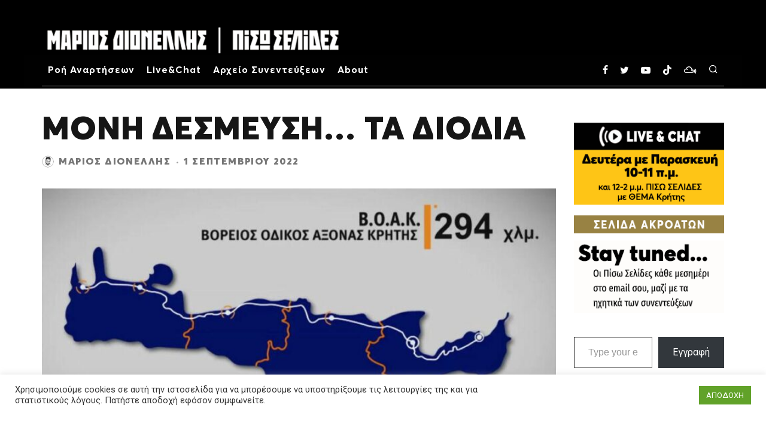

--- FILE ---
content_type: text/html; charset=UTF-8
request_url: https://www.dionellis.gr/%CE%BC%CE%BF%CE%BD%CE%B7-%CE%B4%CE%B5%CF%83%CE%BC%CE%B5%CF%85%CF%83%CE%B7-%CF%84%CE%B1-%CE%B4%CE%B9%CE%BF%CE%B4%CE%B9%CE%B1/
body_size: 30904
content:
<!DOCTYPE html>
<html lang="el">
<head>
	<meta charset="UTF-8">
			<meta name="viewport" content="width=device-width, height=device-height, initial-scale=1.0, minimum-scale=1.0">
		<link rel="profile" href="http://gmpg.org/xfn/11">
	<title>ΜΟΝΗ ΔΕΣΜΕΥΣΗ&#8230; ΤΑ ΔΙΟΔΙΑ &#8211; Μάριος Διονέλλης | Πίσω Σελίδες</title>
<meta name='robots' content='max-image-preview:large' />
<link rel='dns-prefetch' href='//static.addtoany.com' />
<link rel='dns-prefetch' href='//secure.gravatar.com' />
<link rel='dns-prefetch' href='//stats.wp.com' />
<link rel='dns-prefetch' href='//fonts.googleapis.com' />
<link rel='dns-prefetch' href='//v0.wordpress.com' />
<link rel='dns-prefetch' href='//jetpack.wordpress.com' />
<link rel='dns-prefetch' href='//s0.wp.com' />
<link rel='dns-prefetch' href='//public-api.wordpress.com' />
<link rel='dns-prefetch' href='//0.gravatar.com' />
<link rel='dns-prefetch' href='//1.gravatar.com' />
<link rel='dns-prefetch' href='//2.gravatar.com' />
<link rel="alternate" type="application/rss+xml" title="Ροή RSS &raquo; Μάριος Διονέλλης | Πίσω Σελίδες" href="https://www.dionellis.gr/feed/" />
<link rel="alternate" type="application/rss+xml" title="Ροή Σχολίων &raquo; Μάριος Διονέλλης | Πίσω Σελίδες" href="https://www.dionellis.gr/comments/feed/" />
<link rel="alternate" type="application/rss+xml" title="Ροή Σχολίων Μάριος Διονέλλης | Πίσω Σελίδες &raquo; ΜΟΝΗ ΔΕΣΜΕΥΣΗ&#8230; ΤΑ ΔΙΟΔΙΑ" href="https://www.dionellis.gr/%ce%bc%ce%bf%ce%bd%ce%b7-%ce%b4%ce%b5%cf%83%ce%bc%ce%b5%cf%85%cf%83%ce%b7-%cf%84%ce%b1-%ce%b4%ce%b9%ce%bf%ce%b4%ce%b9%ce%b1/feed/" />
<link rel="alternate" title="oEmbed (JSON)" type="application/json+oembed" href="https://www.dionellis.gr/wp-json/oembed/1.0/embed?url=https%3A%2F%2Fwww.dionellis.gr%2F%25ce%25bc%25ce%25bf%25ce%25bd%25ce%25b7-%25ce%25b4%25ce%25b5%25cf%2583%25ce%25bc%25ce%25b5%25cf%2585%25cf%2583%25ce%25b7-%25cf%2584%25ce%25b1-%25ce%25b4%25ce%25b9%25ce%25bf%25ce%25b4%25ce%25b9%25ce%25b1%2F" />
<link rel="alternate" title="oEmbed (XML)" type="text/xml+oembed" href="https://www.dionellis.gr/wp-json/oembed/1.0/embed?url=https%3A%2F%2Fwww.dionellis.gr%2F%25ce%25bc%25ce%25bf%25ce%25bd%25ce%25b7-%25ce%25b4%25ce%25b5%25cf%2583%25ce%25bc%25ce%25b5%25cf%2585%25cf%2583%25ce%25b7-%25cf%2584%25ce%25b1-%25ce%25b4%25ce%25b9%25ce%25bf%25ce%25b4%25ce%25b9%25ce%25b1%2F&#038;format=xml" />
<style id='wp-img-auto-sizes-contain-inline-css' type='text/css'>
img:is([sizes=auto i],[sizes^="auto," i]){contain-intrinsic-size:3000px 1500px}
/*# sourceURL=wp-img-auto-sizes-contain-inline-css */
</style>
<style id='wp-emoji-styles-inline-css' type='text/css'>

	img.wp-smiley, img.emoji {
		display: inline !important;
		border: none !important;
		box-shadow: none !important;
		height: 1em !important;
		width: 1em !important;
		margin: 0 0.07em !important;
		vertical-align: -0.1em !important;
		background: none !important;
		padding: 0 !important;
	}
/*# sourceURL=wp-emoji-styles-inline-css */
</style>
<link rel='stylesheet' id='wp-block-library-css' href='https://www.dionellis.gr/wp-includes/css/dist/block-library/style.min.css?ver=6.9' type='text/css' media='all' />
<style id='classic-theme-styles-inline-css' type='text/css'>
/*! This file is auto-generated */
.wp-block-button__link{color:#fff;background-color:#32373c;border-radius:9999px;box-shadow:none;text-decoration:none;padding:calc(.667em + 2px) calc(1.333em + 2px);font-size:1.125em}.wp-block-file__button{background:#32373c;color:#fff;text-decoration:none}
/*# sourceURL=/wp-includes/css/classic-themes.min.css */
</style>
<link rel='stylesheet' id='wp-components-css' href='https://www.dionellis.gr/wp-includes/css/dist/components/style.min.css?ver=6.9' type='text/css' media='all' />
<link rel='stylesheet' id='wp-preferences-css' href='https://www.dionellis.gr/wp-includes/css/dist/preferences/style.min.css?ver=6.9' type='text/css' media='all' />
<link rel='stylesheet' id='wp-block-editor-css' href='https://www.dionellis.gr/wp-includes/css/dist/block-editor/style.min.css?ver=6.9' type='text/css' media='all' />
<link rel='stylesheet' id='popup-maker-block-library-style-css' href='https://www.dionellis.gr/wp-content/plugins/popup-maker/dist/packages/block-library-style.css?ver=dbea705cfafe089d65f1' type='text/css' media='all' />
<link rel='stylesheet' id='mediaelement-css' href='https://www.dionellis.gr/wp-includes/js/mediaelement/mediaelementplayer-legacy.min.css?ver=4.2.17' type='text/css' media='all' />
<link rel='stylesheet' id='wp-mediaelement-css' href='https://www.dionellis.gr/wp-includes/js/mediaelement/wp-mediaelement.min.css?ver=6.9' type='text/css' media='all' />
<style id='jetpack-sharing-buttons-style-inline-css' type='text/css'>
.jetpack-sharing-buttons__services-list{display:flex;flex-direction:row;flex-wrap:wrap;gap:0;list-style-type:none;margin:5px;padding:0}.jetpack-sharing-buttons__services-list.has-small-icon-size{font-size:12px}.jetpack-sharing-buttons__services-list.has-normal-icon-size{font-size:16px}.jetpack-sharing-buttons__services-list.has-large-icon-size{font-size:24px}.jetpack-sharing-buttons__services-list.has-huge-icon-size{font-size:36px}@media print{.jetpack-sharing-buttons__services-list{display:none!important}}.editor-styles-wrapper .wp-block-jetpack-sharing-buttons{gap:0;padding-inline-start:0}ul.jetpack-sharing-buttons__services-list.has-background{padding:1.25em 2.375em}
/*# sourceURL=https://www.dionellis.gr/wp-content/plugins/jetpack/_inc/blocks/sharing-buttons/view.css */
</style>
<style id='global-styles-inline-css' type='text/css'>
:root{--wp--preset--aspect-ratio--square: 1;--wp--preset--aspect-ratio--4-3: 4/3;--wp--preset--aspect-ratio--3-4: 3/4;--wp--preset--aspect-ratio--3-2: 3/2;--wp--preset--aspect-ratio--2-3: 2/3;--wp--preset--aspect-ratio--16-9: 16/9;--wp--preset--aspect-ratio--9-16: 9/16;--wp--preset--color--black: #000000;--wp--preset--color--cyan-bluish-gray: #abb8c3;--wp--preset--color--white: #ffffff;--wp--preset--color--pale-pink: #f78da7;--wp--preset--color--vivid-red: #cf2e2e;--wp--preset--color--luminous-vivid-orange: #ff6900;--wp--preset--color--luminous-vivid-amber: #fcb900;--wp--preset--color--light-green-cyan: #7bdcb5;--wp--preset--color--vivid-green-cyan: #00d084;--wp--preset--color--pale-cyan-blue: #8ed1fc;--wp--preset--color--vivid-cyan-blue: #0693e3;--wp--preset--color--vivid-purple: #9b51e0;--wp--preset--gradient--vivid-cyan-blue-to-vivid-purple: linear-gradient(135deg,rgb(6,147,227) 0%,rgb(155,81,224) 100%);--wp--preset--gradient--light-green-cyan-to-vivid-green-cyan: linear-gradient(135deg,rgb(122,220,180) 0%,rgb(0,208,130) 100%);--wp--preset--gradient--luminous-vivid-amber-to-luminous-vivid-orange: linear-gradient(135deg,rgb(252,185,0) 0%,rgb(255,105,0) 100%);--wp--preset--gradient--luminous-vivid-orange-to-vivid-red: linear-gradient(135deg,rgb(255,105,0) 0%,rgb(207,46,46) 100%);--wp--preset--gradient--very-light-gray-to-cyan-bluish-gray: linear-gradient(135deg,rgb(238,238,238) 0%,rgb(169,184,195) 100%);--wp--preset--gradient--cool-to-warm-spectrum: linear-gradient(135deg,rgb(74,234,220) 0%,rgb(151,120,209) 20%,rgb(207,42,186) 40%,rgb(238,44,130) 60%,rgb(251,105,98) 80%,rgb(254,248,76) 100%);--wp--preset--gradient--blush-light-purple: linear-gradient(135deg,rgb(255,206,236) 0%,rgb(152,150,240) 100%);--wp--preset--gradient--blush-bordeaux: linear-gradient(135deg,rgb(254,205,165) 0%,rgb(254,45,45) 50%,rgb(107,0,62) 100%);--wp--preset--gradient--luminous-dusk: linear-gradient(135deg,rgb(255,203,112) 0%,rgb(199,81,192) 50%,rgb(65,88,208) 100%);--wp--preset--gradient--pale-ocean: linear-gradient(135deg,rgb(255,245,203) 0%,rgb(182,227,212) 50%,rgb(51,167,181) 100%);--wp--preset--gradient--electric-grass: linear-gradient(135deg,rgb(202,248,128) 0%,rgb(113,206,126) 100%);--wp--preset--gradient--midnight: linear-gradient(135deg,rgb(2,3,129) 0%,rgb(40,116,252) 100%);--wp--preset--font-size--small: 13px;--wp--preset--font-size--medium: 20px;--wp--preset--font-size--large: 36px;--wp--preset--font-size--x-large: 42px;--wp--preset--spacing--20: 0.44rem;--wp--preset--spacing--30: 0.67rem;--wp--preset--spacing--40: 1rem;--wp--preset--spacing--50: 1.5rem;--wp--preset--spacing--60: 2.25rem;--wp--preset--spacing--70: 3.38rem;--wp--preset--spacing--80: 5.06rem;--wp--preset--shadow--natural: 6px 6px 9px rgba(0, 0, 0, 0.2);--wp--preset--shadow--deep: 12px 12px 50px rgba(0, 0, 0, 0.4);--wp--preset--shadow--sharp: 6px 6px 0px rgba(0, 0, 0, 0.2);--wp--preset--shadow--outlined: 6px 6px 0px -3px rgb(255, 255, 255), 6px 6px rgb(0, 0, 0);--wp--preset--shadow--crisp: 6px 6px 0px rgb(0, 0, 0);}:where(.is-layout-flex){gap: 0.5em;}:where(.is-layout-grid){gap: 0.5em;}body .is-layout-flex{display: flex;}.is-layout-flex{flex-wrap: wrap;align-items: center;}.is-layout-flex > :is(*, div){margin: 0;}body .is-layout-grid{display: grid;}.is-layout-grid > :is(*, div){margin: 0;}:where(.wp-block-columns.is-layout-flex){gap: 2em;}:where(.wp-block-columns.is-layout-grid){gap: 2em;}:where(.wp-block-post-template.is-layout-flex){gap: 1.25em;}:where(.wp-block-post-template.is-layout-grid){gap: 1.25em;}.has-black-color{color: var(--wp--preset--color--black) !important;}.has-cyan-bluish-gray-color{color: var(--wp--preset--color--cyan-bluish-gray) !important;}.has-white-color{color: var(--wp--preset--color--white) !important;}.has-pale-pink-color{color: var(--wp--preset--color--pale-pink) !important;}.has-vivid-red-color{color: var(--wp--preset--color--vivid-red) !important;}.has-luminous-vivid-orange-color{color: var(--wp--preset--color--luminous-vivid-orange) !important;}.has-luminous-vivid-amber-color{color: var(--wp--preset--color--luminous-vivid-amber) !important;}.has-light-green-cyan-color{color: var(--wp--preset--color--light-green-cyan) !important;}.has-vivid-green-cyan-color{color: var(--wp--preset--color--vivid-green-cyan) !important;}.has-pale-cyan-blue-color{color: var(--wp--preset--color--pale-cyan-blue) !important;}.has-vivid-cyan-blue-color{color: var(--wp--preset--color--vivid-cyan-blue) !important;}.has-vivid-purple-color{color: var(--wp--preset--color--vivid-purple) !important;}.has-black-background-color{background-color: var(--wp--preset--color--black) !important;}.has-cyan-bluish-gray-background-color{background-color: var(--wp--preset--color--cyan-bluish-gray) !important;}.has-white-background-color{background-color: var(--wp--preset--color--white) !important;}.has-pale-pink-background-color{background-color: var(--wp--preset--color--pale-pink) !important;}.has-vivid-red-background-color{background-color: var(--wp--preset--color--vivid-red) !important;}.has-luminous-vivid-orange-background-color{background-color: var(--wp--preset--color--luminous-vivid-orange) !important;}.has-luminous-vivid-amber-background-color{background-color: var(--wp--preset--color--luminous-vivid-amber) !important;}.has-light-green-cyan-background-color{background-color: var(--wp--preset--color--light-green-cyan) !important;}.has-vivid-green-cyan-background-color{background-color: var(--wp--preset--color--vivid-green-cyan) !important;}.has-pale-cyan-blue-background-color{background-color: var(--wp--preset--color--pale-cyan-blue) !important;}.has-vivid-cyan-blue-background-color{background-color: var(--wp--preset--color--vivid-cyan-blue) !important;}.has-vivid-purple-background-color{background-color: var(--wp--preset--color--vivid-purple) !important;}.has-black-border-color{border-color: var(--wp--preset--color--black) !important;}.has-cyan-bluish-gray-border-color{border-color: var(--wp--preset--color--cyan-bluish-gray) !important;}.has-white-border-color{border-color: var(--wp--preset--color--white) !important;}.has-pale-pink-border-color{border-color: var(--wp--preset--color--pale-pink) !important;}.has-vivid-red-border-color{border-color: var(--wp--preset--color--vivid-red) !important;}.has-luminous-vivid-orange-border-color{border-color: var(--wp--preset--color--luminous-vivid-orange) !important;}.has-luminous-vivid-amber-border-color{border-color: var(--wp--preset--color--luminous-vivid-amber) !important;}.has-light-green-cyan-border-color{border-color: var(--wp--preset--color--light-green-cyan) !important;}.has-vivid-green-cyan-border-color{border-color: var(--wp--preset--color--vivid-green-cyan) !important;}.has-pale-cyan-blue-border-color{border-color: var(--wp--preset--color--pale-cyan-blue) !important;}.has-vivid-cyan-blue-border-color{border-color: var(--wp--preset--color--vivid-cyan-blue) !important;}.has-vivid-purple-border-color{border-color: var(--wp--preset--color--vivid-purple) !important;}.has-vivid-cyan-blue-to-vivid-purple-gradient-background{background: var(--wp--preset--gradient--vivid-cyan-blue-to-vivid-purple) !important;}.has-light-green-cyan-to-vivid-green-cyan-gradient-background{background: var(--wp--preset--gradient--light-green-cyan-to-vivid-green-cyan) !important;}.has-luminous-vivid-amber-to-luminous-vivid-orange-gradient-background{background: var(--wp--preset--gradient--luminous-vivid-amber-to-luminous-vivid-orange) !important;}.has-luminous-vivid-orange-to-vivid-red-gradient-background{background: var(--wp--preset--gradient--luminous-vivid-orange-to-vivid-red) !important;}.has-very-light-gray-to-cyan-bluish-gray-gradient-background{background: var(--wp--preset--gradient--very-light-gray-to-cyan-bluish-gray) !important;}.has-cool-to-warm-spectrum-gradient-background{background: var(--wp--preset--gradient--cool-to-warm-spectrum) !important;}.has-blush-light-purple-gradient-background{background: var(--wp--preset--gradient--blush-light-purple) !important;}.has-blush-bordeaux-gradient-background{background: var(--wp--preset--gradient--blush-bordeaux) !important;}.has-luminous-dusk-gradient-background{background: var(--wp--preset--gradient--luminous-dusk) !important;}.has-pale-ocean-gradient-background{background: var(--wp--preset--gradient--pale-ocean) !important;}.has-electric-grass-gradient-background{background: var(--wp--preset--gradient--electric-grass) !important;}.has-midnight-gradient-background{background: var(--wp--preset--gradient--midnight) !important;}.has-small-font-size{font-size: var(--wp--preset--font-size--small) !important;}.has-medium-font-size{font-size: var(--wp--preset--font-size--medium) !important;}.has-large-font-size{font-size: var(--wp--preset--font-size--large) !important;}.has-x-large-font-size{font-size: var(--wp--preset--font-size--x-large) !important;}
:where(.wp-block-post-template.is-layout-flex){gap: 1.25em;}:where(.wp-block-post-template.is-layout-grid){gap: 1.25em;}
:where(.wp-block-term-template.is-layout-flex){gap: 1.25em;}:where(.wp-block-term-template.is-layout-grid){gap: 1.25em;}
:where(.wp-block-columns.is-layout-flex){gap: 2em;}:where(.wp-block-columns.is-layout-grid){gap: 2em;}
:root :where(.wp-block-pullquote){font-size: 1.5em;line-height: 1.6;}
/*# sourceURL=global-styles-inline-css */
</style>
<link rel='stylesheet' id='cookie-law-info-css' href='https://www.dionellis.gr/wp-content/plugins/cookie-law-info/legacy/public/css/cookie-law-info-public.css?ver=3.3.9.1' type='text/css' media='all' />
<link rel='stylesheet' id='cookie-law-info-gdpr-css' href='https://www.dionellis.gr/wp-content/plugins/cookie-law-info/legacy/public/css/cookie-law-info-gdpr.css?ver=3.3.9.1' type='text/css' media='all' />
<link rel='stylesheet' id='dps-columns-css' href='https://www.dionellis.gr/wp-content/plugins/dps-columns-extension-master/dps-columns.css?ver=6.9' type='text/css' media='all' />
<link rel='stylesheet' id='rt-tpg-css' href='https://www.dionellis.gr/wp-content/plugins/the-post-grid/assets/css/thepostgrid.css?ver=9993.1.3' type='text/css' media='all' />
<link rel='stylesheet' id='codetipi-15zine-style-css' href='https://www.dionellis.gr/wp-content/themes/15zine/assets/css/style.min.css?ver=3.3.9.8' type='text/css' media='all' />
<style id='codetipi-15zine-style-inline-css' type='text/css'>
.link-color-wrap > * > a,.link-color-wrap > * > ul a{ color: #dd3333;}.link-color-wrap > * > a:hover,.link-color-wrap > * > ul a:hover{ color: #fec416;}body{ color: #2e2e2e;}.site-footer{ color: #fff;}body{font-size:16px;font-weight:400;line-height:1.6;text-transform:none;}.excerpt{font-size:16px;font-weight:400;line-height:1.6;text-transform:none;}.preview-thumbnail .title, .preview-review .title{font-size:14px;font-weight:800;letter-spacing:0.1em;line-height:1.3;text-transform:uppercase;}.byline{font-size:10px;font-weight:700;letter-spacing:0.1em;line-height:1.3;text-transform:uppercase;}.tipi-button, .button__back__home{font-size:16px;font-weight:700;letter-spacing:0.1em;text-transform:uppercase;}.breadcrumbs{font-size:14px;font-weight:400;letter-spacing:0.1em;text-transform:none;}.secondary-menu-wrap{font-size:15px;font-weight:700;letter-spacing:0.1em;line-height:1;text-transform:uppercase;}.preview-slider.title-s .title{font-size:14px;font-weight:700;letter-spacing:0.1em;line-height:1.3;text-transform:uppercase;}.preview-slider.title-m .title{font-size:14px;font-weight:700;letter-spacing:0.1em;line-height:1.3;text-transform:uppercase;}.preview-slider.title-l .title{font-size:14px;font-weight:700;letter-spacing:0.1em;line-height:1.3;text-transform:uppercase;}.preview-slider.title-xl .title{font-size:14px;font-weight:700;letter-spacing:0.1em;line-height:1.3;text-transform:uppercase;}.preview-grid.title-s .title{font-size:14px;font-weight:700;letter-spacing:0.1em;line-height:1.3;text-transform:uppercase;}.preview-grid.title-m .title{font-size:14px;font-weight:700;letter-spacing:0.1em;line-height:1.3;text-transform:uppercase;}.preview-grid.title-l .title{font-size:14px;font-weight:700;letter-spacing:0.1em;line-height:1.3;text-transform:uppercase;}.preview-classic .title{font-size:24px;font-weight:800;letter-spacing:0.05em;line-height:1.3;text-transform:uppercase;}.preview-2 .title{font-size:24px;font-weight:800;letter-spacing:0.05em;line-height:1.3;text-transform:uppercase;}.entry-content blockquote, .entry-content .wp-block-pullquote p{font-size:18px;font-weight:400;line-height:1.5;text-transform:none;}.hero-wrap .caption, .gallery-block__wrap .caption{font-size:10px;font-weight:400;line-height:1.2;text-transform:none;}.main-navigation{font-size:18px;font-weight:400;letter-spacing:0.06em;line-height:1.3;text-transform:capitalize;}.hero-meta.tipi-s-typo .title{font-size:24px;font-weight:800;line-height:1.1;text-transform:uppercase;}.hero-meta.tipi-m-typo .title{font-size:18px;font-weight:700;letter-spacing:0.1em;line-height:1.3;text-transform:uppercase;}.hero-meta.tipi-l-typo .title{font-size:18px;font-weight:700;letter-spacing:0.1em;line-height:1.3;text-transform:uppercase;}.entry-content h1{font-size:18px;font-weight:700;letter-spacing:0.1em;line-height:1.3;text-transform:uppercase;}.entry-content h2{font-size:18px;font-weight:700;letter-spacing:0.1em;line-height:1.3;text-transform:uppercase;}.entry-content h3{font-size:14px;font-weight:700;letter-spacing:0.1em;line-height:1.3;text-transform:uppercase;}.entry-content h4{font-size:14px;font-weight:700;letter-spacing:0.1em;line-height:1.3;text-transform:uppercase;}.entry-content h5{font-size:14px;font-weight:700;letter-spacing:0.1em;line-height:1.3;text-transform:uppercase;}.widget-title{font-size:16px;font-weight:700;letter-spacing:0.07em;line-height:1.3;text-transform:uppercase;}.block-title-wrap .title{font-size:20px;font-weight:700;letter-spacing:0.1em;line-height:1.2;text-transform:uppercase;}.block-subtitle{font-size:17px;font-weight:700;letter-spacing:0.1em;line-height:1.3;text-transform:uppercase;}.preview-classic { padding-bottom: 30px; }.block-wrap-classic .block ~ .block .preview-1:first-child { padding-top: 30px; }.preview-thumbnail { padding-bottom: 20px; }.codetipi-15zine-widget .preview-thumbnail { padding-bottom: 15px; }.preview-classic{ border-bottom:1px dotted #f2f2f2;}.preview-classic { margin-bottom: 30px; }.block-wrap-bs-62 .block ~ .block, .block-wrap-classic .block ~ .block .preview-1:first-child { margin-top: 30px; }.block-wrap-classic .block ~ .block .preview-1:first-child{ border-top:1px dotted #f2f2f2;}.preview-classic { margin-bottom: 30px; }.block-wrap-bs-62 .block ~ .block, .block-wrap-classic .block ~ .block .preview-1:first-child { margin-top: 30px; }.preview-thumbnail{ border-bottom:1px dotted #f2f2f2;}.preview-thumbnail { margin-bottom: 20px; }.codetipi-15zine-widget .preview-thumbnail { margin-bottom: 15px; }.main-menu-logo img { width: 300px; }.mm-submenu-2 .mm-51 .menu-wrap > .sub-menu > li > a { color: #f2c231; }.cb-review-box .cb-bar .cb-overlay span { background: #f9db32; }.cb-review-box i { color: #f9db32; }.preview-slider.tile-overlay--1:after, .preview-slider.tile-overlay--2 .meta:after { opacity: 0.25; }.preview-grid.tile-overlay--1:after, .preview-grid.tile-overlay--2 .meta:after { opacity: 0.25; }.main-navigation-border { border-bottom-color: #161616; }.cb-mm-on.cb-menu-light #cb-nav-bar .cb-main-nav > li:hover, .cb-mm-on.cb-menu-dark #cb-nav-bar .cb-main-nav > li:hover { background: #222; }body {}body, #respond, .cb-font-body, .font-b { font-family: 'Roboto',sans-serif; }h1, h2, h3, h4, h5, h6, .cb-font-header, .font-h, #bbp-user-navigation, .cb-byline, .product_meta, .price, .woocommerce-review-link, .cart_item, .cart-collaterals .cart_totals th { font-family: 'Averta' }.main-menu > li > a, .main-menu-wrap .menu-icons > li > a {
		padding-top: 15px;
		padding-bottom: 15px;
	}.secondary-menu-wrap .menu-icons > li > a, .secondary-menu-wrap .secondary-menu > li > a {
		padding-top: 15px;
		padding-bottom: 15px;
	}.site-mob-header:not(.site-mob-header-11) .header-padding .logo-main-wrap, .site-mob-header:not(.site-mob-header-11) .header-padding .icons-wrap a, .site-mob-header-11 .header-padding {
		padding-top: 20px;
		padding-bottom: 20px;
	}.grid-spacing { border-top-width: 3px; }@media only screen and (min-width: 481px) {.block-wrap-slider:not(.block-wrap-51) .slider-spacing { margin-right: 3px;}.block--feature.block-wrap-slider .block-inner-style { padding-top: 3px;}}@media only screen and (min-width: 768px) {.grid-spacing { border-right-width: 3px; }.block-wrap-55 .slide { margin-right: 3px!important; }.block-wrap-grid:not(.block-wrap-81) .block { width: calc( 100% + 3px ); }.preview-slider.tile-overlay--1:hover:after, .preview-slider.tile-overlay--2.tile-overlay--gradient:hover:after, .preview-slider.tile-overlay--2:hover .meta:after { opacity: 0.75 ; }.preview-grid.tile-overlay--1:hover:after, .preview-grid.tile-overlay--2.tile-overlay--gradient:hover:after, .preview-grid.tile-overlay--2:hover .meta:after { opacity: 0.75 ; }}@media only screen and (min-width: 1020px) {.site-header .header-padding {
		padding-top: 20px;
		padding-bottom: 20px;
	}body{font-size:19px;}.excerpt{font-size:18px;}.preview-thumbnail .title, .preview-review .title{font-size:16px;}.byline{font-size:16px;}.tipi-button, .button__back__home{font-size:12px;}.breadcrumbs{font-size:16px;}.secondary-menu-wrap{font-size:18px;}.preview-slider.title-s .title{font-size:16px;}.preview-slider.title-m .title{font-size:16px;}.preview-slider.title-l .title{font-size:32px;}.preview-slider.title-xl .title{font-size:38px;}.preview-grid.title-s .title{font-size:16px;}.preview-grid.title-m .title{font-size:16px;}.preview-grid.title-l .title{font-size:32px;}.entry-content blockquote, .entry-content .wp-block-pullquote p{font-size:30px;}.main-navigation{font-size:16px;}.hero-meta.tipi-s-typo .title{font-size:54px;}.hero-meta.tipi-m-typo .title{font-size:40px;}.hero-meta.tipi-l-typo .title{font-size:50px;}.entry-content h1{font-size:50px;}.entry-content h2{font-size:30px;}.entry-content h3{font-size:24px;}.entry-content h4{font-size:20px;}.entry-content h5{font-size:18px;}.widget-title{font-size:20px;}.block-title-wrap .title{font-size:36px;}.block-subtitle{font-size:15px;}}
/*# sourceURL=codetipi-15zine-style-inline-css */
</style>
<link rel='stylesheet' id='codetipi-15zine-child-style-css' href='https://www.dionellis.gr/wp-content/themes/15zine-child/style.css?ver=6.9' type='text/css' media='all' />
<link rel='stylesheet' id='codetipi-15zine-fonts-css' href='https://fonts.googleapis.com/css?family=Fira+Sans+Extra+Condensed%3A400%2C700%2C800%2C900%7CRoboto%3A400%2C700&#038;subset=greek%2Cgreek-ext&#038;display=swap' type='text/css' media='all' />
<link rel='stylesheet' id='swipebox-css' href='https://www.dionellis.gr/wp-content/themes/15zine/assets/css/swipebox.min.css?ver=1.4.4' type='text/css' media='all' />
<link rel='stylesheet' id='addtoany-css' href='https://www.dionellis.gr/wp-content/plugins/add-to-any/addtoany.min.css?ver=1.16' type='text/css' media='all' />
<link rel='stylesheet' id='ele-blog-font-css' href='https://fonts.googleapis.com/css?family=Inter%3A300%2C400%2C500%2C600%2C700%26display%3Dswap%7CRubik%3A400%2C400i%2C500%2C600%2C700%2C800display%3Dswap&#038;display=swap&#038;ver=1.0.0' type='text/css' media='all' />
<link rel='stylesheet' id='ele-blog-grid-css' href='https://www.dionellis.gr/wp-content/plugins/ele-blog/assets/css/ele-blog-grid.css?ver=1.0.0' type='text/css' media='all' />
<link rel='stylesheet' id='eblog-global-css' href='https://www.dionellis.gr/wp-content/plugins/ele-blog/assets/css/ele-blog-global.css?ver=1.0.0' type='text/css' media='all' />
<link rel='stylesheet' id='owl-css' href='https://www.dionellis.gr/wp-content/plugins/ele-blog/assets/css/owl.min.css?ver=1.0.0' type='text/css' media='all' />
<link rel='stylesheet' id='magnific-css' href='https://www.dionellis.gr/wp-content/plugins/ele-blog/assets/css/magnific.min.css?ver=1.0.0' type='text/css' media='all' />
<link rel='stylesheet' id='ele-blog-main-css' href='https://www.dionellis.gr/wp-content/plugins/ele-blog/assets/css/ele-blog-styles.css?ver=1.0.0' type='text/css' media='all' />
<style id='ele-blog-main-inline-css' type='text/css'>

      .ele-mobile {
          background: #e6f2fd;
          color: #097bed;
          }

        .ele-mobile:hover{
          background:#e6f2fd;
          color: #fff;
          }

    
      .ele-%cf%87%ce%b1%cf%81%ce%b1%ce%ba%cf%84%ce%b7%cf%81%ce%b1%cf%83 {
          background: #e6f2fd;
          color: #097bed;
          }

        .ele-%cf%87%ce%b1%cf%81%ce%b1%ce%ba%cf%84%ce%b7%cf%81%ce%b1%cf%83:hover{
          background:#e6f2fd;
          color: #fff;
          }

    
      .ele-e-%ce%b4%ce%b9%ce%b1%cf%86%ce%bf%cf%81%ce%b1 {
          background: #e6f2fd;
          color: #097bed;
          }

        .ele-e-%ce%b4%ce%b9%ce%b1%cf%86%ce%bf%cf%81%ce%b1:hover{
          background:#e6f2fd;
          color: #fff;
          }

    
      .ele-%cf%80%ce%b5%cf%81%ce%b9%ce%bf%cf%87%ce%b7 {
          background: #e6f2fd;
          color: #097bed;
          }

        .ele-%cf%80%ce%b5%cf%81%ce%b9%ce%bf%cf%87%ce%b7:hover{
          background:#e6f2fd;
          color: #fff;
          }

    
      .ele-%ce%b8%ce%b5%ce%b1%cf%84%cf%81%ce%bf {
          background: #e6f2fd;
          color: #097bed;
          }

        .ele-%ce%b8%ce%b5%ce%b1%cf%84%cf%81%ce%bf:hover{
          background:#e6f2fd;
          color: #fff;
          }

    
      .ele-%ce%b3%ce%b9%ce%b1-%ce%bc%ce%ad%cf%81%ce%b125 {
          background: #e6f2fd;
          color: #097bed;
          }

        .ele-%ce%b3%ce%b9%ce%b1-%ce%bc%ce%ad%cf%81%ce%b125:hover{
          background:#e6f2fd;
          color: #fff;
          }

    
      .ele-allou {
          background: #e6f2fd;
          color: #097bed;
          }

        .ele-allou:hover{
          background:#e6f2fd;
          color: #fff;
          }

    
      .ele-design {
          background: #097bed;
          color: #fff;
          }

        .ele-design:hover{
          background:#097bed;
          color: #fff;
          }

    
      .ele-%cf%83%cf%84%ce%bf-tvcreta {
          background: #e6f2fd;
          color: #097bed;
          }

        .ele-%cf%83%cf%84%ce%bf-tvcreta:hover{
          background:#e6f2fd;
          color: #fff;
          }

    
      .ele-%cf%83%cf%84%ce%bf-tvxs {
          background: #e6f2fd;
          color: #097bed;
          }

        .ele-%cf%83%cf%84%ce%bf-tvxs:hover{
          background:#e6f2fd;
          color: #fff;
          }

    
      .ele-mesogios {
          background: #e6f2fd;
          color: #097bed;
          }

        .ele-mesogios:hover{
          background:#e6f2fd;
          color: #fff;
          }

    
      .ele-politestv {
          background: #e6f2fd;
          color: #097bed;
          }

        .ele-politestv:hover{
          background:#e6f2fd;
          color: #fff;
          }

    
      .ele-%ce%b1%ce%bd%ce%b5%ce%be%ce%b1%cf%81%cf%84%ce%b7%cf%84%ce%b5%cf%83-%cf%80%ce%b1%cf%81%ce%b1%ce%b3%cf%89%ce%b3%ce%b5%cf%83 {
          background: #e6f2fd;
          color: #097bed;
          }

        .ele-%ce%b1%ce%bd%ce%b5%ce%be%ce%b1%cf%81%cf%84%ce%b7%cf%84%ce%b5%cf%83-%cf%80%ce%b1%cf%81%ce%b1%ce%b3%cf%89%ce%b3%ce%b5%cf%83:hover{
          background:#e6f2fd;
          color: #fff;
          }

    
      .ele-blog {
          background: #e6f2fd;
          color: #097bed;
          }

        .ele-blog:hover{
          background:#e6f2fd;
          color: #fff;
          }

    
      .ele-%cf%83%cf%84%ce%bf%ce%bd-%cf%83%ce%ba%ce%b1%cf%8a {
          background: #e6f2fd;
          color: #097bed;
          }

        .ele-%cf%83%cf%84%ce%bf%ce%bd-%cf%83%ce%ba%ce%b1%cf%8a:hover{
          background:#e6f2fd;
          color: #fff;
          }

    
      .ele-world {
          background: #e6f2fd;
          color: #097bed;
          }

        .ele-world:hover{
          background:#e6f2fd;
          color: #fff;
          }

    
      .ele-lasithi {
          background: #e6f2fd;
          color: #097bed;
          }

        .ele-lasithi:hover{
          background:#e6f2fd;
          color: #fff;
          }

    
      .ele-videos {
          background: #097bed;
          color: #fff;
          }

        .ele-videos:hover{
          background:#097bed;
          color: #fff;
          }

    
      .ele-rethymno {
          background: #e6f2fd;
          color: #097bed;
          }

        .ele-rethymno:hover{
          background:#e6f2fd;
          color: #fff;
          }

    
      .ele-cretanews {
          background: #e6f2fd;
          color: #097bed;
          }

        .ele-cretanews:hover{
          background:#e6f2fd;
          color: #fff;
          }

    
      .ele-talks {
          background: #097bed;
          color: #fff;
          }

        .ele-talks:hover{
          background:#097bed;
          color: #fff;
          }

    
      .ele-dromos {
          background: #e6f2fd;
          color: #097bed;
          }

        .ele-dromos:hover{
          background:#e6f2fd;
          color: #fff;
          }

    
      .ele-podcast {
          background: #097bed;
          color: #fff;
          }

        .ele-podcast:hover{
          background:#097bed;
          color: #fff;
          }

    
      .ele-xania {
          background: #e6f2fd;
          color: #097bed;
          }

        .ele-xania:hover{
          background:#e6f2fd;
          color: #fff;
          }

    
      .ele-akroates {
          background: #097bed;
          color: #fff;
          }

        .ele-akroates:hover{
          background:#097bed;
          color: #fff;
          }

    
      .ele-opinion {
          background: #e6f2fd;
          color: #097bed;
          }

        .ele-opinion:hover{
          background:#e6f2fd;
          color: #fff;
          }

    
      .ele-heraklio {
          background: #e6f2fd;
          color: #097bed;
          }

        .ele-heraklio:hover{
          background:#e6f2fd;
          color: #fff;
          }

    
      .ele-greece {
          background: #e6f2fd;
          color: #097bed;
          }

        .ele-greece:hover{
          background:#e6f2fd;
          color: #fff;
          }

    
      .ele-newsletter {
          background: #e6f2fd;
          color: #097bed;
          }

        .ele-newsletter:hover{
          background:#e6f2fd;
          color: #fff;
          }

    
      .ele-radio {
          background: #e6f2fd;
          color: #097bed;
          }

        .ele-radio:hover{
          background:#e6f2fd;
          color: #fff;
          }

    
      .ele-efsyn {
          background: #e6f2fd;
          color: #097bed;
          }

        .ele-efsyn:hover{
          background:#e6f2fd;
          color: #fff;
          }

    
      .ele-reportaz {
          background: #e6f2fd;
          color: #097bed;
          }

        .ele-reportaz:hover{
          background:#e6f2fd;
          color: #fff;
          }

    
      .ele-kriti {
          background: #097bed;
          color: #fff;
          }

        .ele-kriti:hover{
          background:#097bed;
          color: #fff;
          }

    
      .ele-keimena {
          background: #097bed;
          color: #fff;
          }

        .ele-keimena:hover{
          background:#097bed;
          color: #fff;
          }

    
/*# sourceURL=ele-blog-main-inline-css */
</style>
<script type="text/javascript" id="addtoany-core-js-before">
/* <![CDATA[ */
window.a2a_config=window.a2a_config||{};a2a_config.callbacks=[];a2a_config.overlays=[];a2a_config.templates={};a2a_localize = {
	Share: "Μοιραστείτε",
	Save: "Αποθήκευση",
	Subscribe: "Εγγραφείτε",
	Email: "Email",
	Bookmark: "Προσθήκη στα Αγαπημένα",
	ShowAll: "Προβολή όλων",
	ShowLess: "Προβολή λιγότερων",
	FindServices: "Αναζήτηση υπηρεσίας(ιών)",
	FindAnyServiceToAddTo: "Άμεση προσθήκη κάθε υπηρεσίας",
	PoweredBy: "Powered by",
	ShareViaEmail: "Μοιραστείτε μέσω e-mail",
	SubscribeViaEmail: "Εγγραφείτε μέσω e-mail",
	BookmarkInYourBrowser: "Προσθήκη στα Αγαπημένα μέσα από τον σελιδοδείκτη σας",
	BookmarkInstructions: "Πατήστε Ctrl+D or \u2318+D για να προσθέσετε τη σελίδα στα Αγαπημένα σας",
	AddToYourFavorites: "Προσθήκη στα Αγαπημένα",
	SendFromWebOrProgram: "Αποστολή από οποιοδήποτε e-mail διεύθυνση ή e-mail πρόγραμμα",
	EmailProgram: "E-mail πρόγραμμα",
	More: "Περισσότερα &#8230;",
	ThanksForSharing: "Ευχαριστώ για την κοινοποίηση!",
	ThanksForFollowing: "Ευχαριστώ που με ακολουθείτε!"
};


//# sourceURL=addtoany-core-js-before
/* ]]> */
</script>
<script type="text/javascript" defer src="https://static.addtoany.com/menu/page.js" id="addtoany-core-js"></script>
<script type="text/javascript" src="https://www.dionellis.gr/wp-includes/js/jquery/jquery.min.js?ver=3.7.1" id="jquery-core-js"></script>
<script type="text/javascript" src="https://www.dionellis.gr/wp-includes/js/jquery/jquery-migrate.min.js?ver=3.4.1" id="jquery-migrate-js"></script>
<script type="text/javascript" defer src="https://www.dionellis.gr/wp-content/plugins/add-to-any/addtoany.min.js?ver=1.1" id="addtoany-jquery-js"></script>
<script type="text/javascript" id="cookie-law-info-js-extra">
/* <![CDATA[ */
var Cli_Data = {"nn_cookie_ids":[],"cookielist":[],"non_necessary_cookies":[],"ccpaEnabled":"","ccpaRegionBased":"","ccpaBarEnabled":"","strictlyEnabled":["necessary","obligatoire"],"ccpaType":"gdpr","js_blocking":"1","custom_integration":"","triggerDomRefresh":"","secure_cookies":""};
var cli_cookiebar_settings = {"animate_speed_hide":"500","animate_speed_show":"500","background":"#FFF","border":"#b1a6a6c2","border_on":"","button_1_button_colour":"#61a229","button_1_button_hover":"#4e8221","button_1_link_colour":"#fff","button_1_as_button":"1","button_1_new_win":"","button_2_button_colour":"#333","button_2_button_hover":"#292929","button_2_link_colour":"#444","button_2_as_button":"","button_2_hidebar":"","button_3_button_colour":"#3566bb","button_3_button_hover":"#2a5296","button_3_link_colour":"#fff","button_3_as_button":"1","button_3_new_win":"","button_4_button_colour":"#000","button_4_button_hover":"#000000","button_4_link_colour":"#333333","button_4_as_button":"","button_7_button_colour":"#61a229","button_7_button_hover":"#4e8221","button_7_link_colour":"#fff","button_7_as_button":"1","button_7_new_win":"","font_family":"inherit","header_fix":"","notify_animate_hide":"1","notify_animate_show":"","notify_div_id":"#cookie-law-info-bar","notify_position_horizontal":"right","notify_position_vertical":"bottom","scroll_close":"","scroll_close_reload":"","accept_close_reload":"","reject_close_reload":"","showagain_tab":"","showagain_background":"#fff","showagain_border":"#000","showagain_div_id":"#cookie-law-info-again","showagain_x_position":"100px","text":"#333333","show_once_yn":"","show_once":"10000","logging_on":"","as_popup":"","popup_overlay":"1","bar_heading_text":"","cookie_bar_as":"banner","popup_showagain_position":"bottom-right","widget_position":"left"};
var log_object = {"ajax_url":"https://www.dionellis.gr/wp-admin/admin-ajax.php"};
//# sourceURL=cookie-law-info-js-extra
/* ]]> */
</script>
<script type="text/javascript" src="https://www.dionellis.gr/wp-content/plugins/cookie-law-info/legacy/public/js/cookie-law-info-public.js?ver=3.3.9.1" id="cookie-law-info-js"></script>
<link rel="https://api.w.org/" href="https://www.dionellis.gr/wp-json/" /><link rel="alternate" title="JSON" type="application/json" href="https://www.dionellis.gr/wp-json/wp/v2/posts/13702" /><link rel="EditURI" type="application/rsd+xml" title="RSD" href="https://www.dionellis.gr/xmlrpc.php?rsd" />
<meta name="generator" content="WordPress 6.9" />
<link rel="canonical" href="https://www.dionellis.gr/%ce%bc%ce%bf%ce%bd%ce%b7-%ce%b4%ce%b5%cf%83%ce%bc%ce%b5%cf%85%cf%83%ce%b7-%cf%84%ce%b1-%ce%b4%ce%b9%ce%bf%ce%b4%ce%b9%ce%b1/" />
<link rel='shortlink' href='https://wp.me/paMKx3-3z0' />
<meta name="cdp-version" content="1.5.0" />	<style>img#wpstats{display:none}</style>
		<link rel="preload" type="font/woff2" as="font" href="https://www.dionellis.gr/wp-content/themes/15zine/assets/css/15zine/codetipi-15zine.woff2?9oa0lg" crossorigin><link rel="dns-prefetch" href="//fonts.googleapis.com"><link rel="preconnect" href="https://fonts.gstatic.com/" crossorigin>	<meta property="og:title" content="ΜΟΝΗ ΔΕΣΜΕΥΣΗ&#8230; ΤΑ ΔΙΟΔΙΑ">
	<meta property="og:description" content="Μάριος Διονέλλης | Πίσω Σελίδες Logo">
	<meta property="og:image" content="https://www.dionellis.gr/wp-content/uploads/2022/09/boak.jpg">
	<meta property="og:url" content="https://www.dionellis.gr/%ce%bc%ce%bf%ce%bd%ce%b7-%ce%b4%ce%b5%cf%83%ce%bc%ce%b5%cf%85%cf%83%ce%b7-%cf%84%ce%b1-%ce%b4%ce%b9%ce%bf%ce%b4%ce%b9%ce%b1/">
	<meta name="twitter:card" content="summary_large_image">
	<meta property="og:site_name" content="Μάριος Διονέλλης | Πίσω Σελίδες">
	<meta property="og:type" content="website">
	<meta name="generator" content="Elementor 3.34.2; features: e_font_icon_svg, additional_custom_breakpoints; settings: css_print_method-external, google_font-enabled, font_display-swap">
<meta name="description" content="Σε τραγέλαφο εξελίσσονται οι εξαγγελίες της κυβέρνησης για τον νέο Βόρειο Οδικό Αξονα Κρήτης μετά και την ηχηρή αρνητική γνωμοδότηση του Περιφερειακού Συμβουλίου ως προς τη Μελέτη Περιβαλλοντικών Επιπτώσεων για τις κυκλοφοριακές παρακάμψεις του νέου δρόμου στις τρεις μεγάλες πόλεις του νησιού (Ηράκλειο, Χανιά και Ρέθυμνο). Μπαίνοντας ήδη στον τέταρτο χρόνο της διακυβέρνησης Μητσοτάκη, το…&hellip;" />
			<style>
				.e-con.e-parent:nth-of-type(n+4):not(.e-lazyloaded):not(.e-no-lazyload),
				.e-con.e-parent:nth-of-type(n+4):not(.e-lazyloaded):not(.e-no-lazyload) * {
					background-image: none !important;
				}
				@media screen and (max-height: 1024px) {
					.e-con.e-parent:nth-of-type(n+3):not(.e-lazyloaded):not(.e-no-lazyload),
					.e-con.e-parent:nth-of-type(n+3):not(.e-lazyloaded):not(.e-no-lazyload) * {
						background-image: none !important;
					}
				}
				@media screen and (max-height: 640px) {
					.e-con.e-parent:nth-of-type(n+2):not(.e-lazyloaded):not(.e-no-lazyload),
					.e-con.e-parent:nth-of-type(n+2):not(.e-lazyloaded):not(.e-no-lazyload) * {
						background-image: none !important;
					}
				}
			</style>
			
<!-- Jetpack Open Graph Tags -->
<meta property="og:type" content="article" />
<meta property="og:title" content="ΜΟΝΗ ΔΕΣΜΕΥΣΗ&#8230; ΤΑ ΔΙΟΔΙΑ" />
<meta property="og:url" content="https://www.dionellis.gr/%ce%bc%ce%bf%ce%bd%ce%b7-%ce%b4%ce%b5%cf%83%ce%bc%ce%b5%cf%85%cf%83%ce%b7-%cf%84%ce%b1-%ce%b4%ce%b9%ce%bf%ce%b4%ce%b9%ce%b1/" />
<meta property="og:description" content="Σε τραγέλαφο εξελίσσονται οι εξαγγελίες της κυβέρνησης για τον νέο Βόρειο Οδικό Αξονα Κρήτης μετά και την ηχηρή αρνητική γνωμοδότηση του Περιφερειακού Συμβουλίου ως προς τη Μελέτη Περιβαλλοντικών Ε…" />
<meta property="article:published_time" content="2022-09-01T08:31:15+00:00" />
<meta property="article:modified_time" content="2022-09-05T08:32:33+00:00" />
<meta property="og:site_name" content="Μάριος Διονέλλης | Πίσω Σελίδες" />
<meta property="og:image" content="https://www.dionellis.gr/wp-content/uploads/2022/09/boak.jpg" />
<meta property="og:image:width" content="980" />
<meta property="og:image:height" content="520" />
<meta property="og:image:alt" content="" />
<meta property="og:locale" content="el_GR" />
<meta name="twitter:site" content="@m_dionellis" />
<meta name="twitter:text:title" content="ΜΟΝΗ ΔΕΣΜΕΥΣΗ&#8230; ΤΑ ΔΙΟΔΙΑ" />
<meta name="twitter:image" content="https://www.dionellis.gr/wp-content/uploads/2022/09/boak.jpg?w=640" />
<meta name="twitter:card" content="summary_large_image" />

<!-- End Jetpack Open Graph Tags -->
<link rel="icon" href="https://www.dionellis.gr/wp-content/uploads/2024/02/cropped-favicon-32x32.jpg" sizes="32x32" />
<link rel="icon" href="https://www.dionellis.gr/wp-content/uploads/2024/02/cropped-favicon-192x192.jpg" sizes="192x192" />
<link rel="apple-touch-icon" href="https://www.dionellis.gr/wp-content/uploads/2024/02/cropped-favicon-180x180.jpg" />
<meta name="msapplication-TileImage" content="https://www.dionellis.gr/wp-content/uploads/2024/02/cropped-favicon-270x270.jpg" />
</head>
<body class="wp-singular post-template-default single single-post postid-13702 single-format-standard wp-custom-logo wp-theme-15zine wp-child-theme-15zine-child sticky-sbs sidebars-mob-off mob-fi-tall  cb-body-light cb-footer-dark body-mob-header-1 site-mob-menu-a-4 site-mob-menu-1 mm-submenu-2 elementor-default elementor-kit-18071">
			<div id="cb-outer-container" class="site">
		<header id="mobhead" class="site-header-block site-mob-header tipi-l-0 site-mob-header-1 sticky-menu-1 sticky-top site-skin-2"><div class="bg-area header-padding tipi-row side-spacing tipi-vertical-c">
	<ul class="menu-left icons-wrap tipi-vertical-c">
		<li class="codetipi-15zine-icon vertical-c"><a href="#" class="mob-tr-open" data-target="slide-menu"><i class="codetipi-15zine-i-menu" aria-hidden="true"></i></a></li>	</ul>
	<div class="logo-main-wrap logo-mob-wrap">
		<div class="logo logo-mobile"><a href="https://www.dionellis.gr" data-pin-nopin="true"><img src="https://www.dionellis.gr/wp-content/uploads/2023/12/mobile_logo3.jpg" width="340" height="35"></a></div>	</div>
	<ul class="menu-right icons-wrap tipi-vertical-c">
		<li class="codetipi-15zine-icon cb-icon-search cb-menu-icon vertical-c"><a href="#" data-title="Search" class="tipi-tip tipi-tip-b vertical-c modal-tr" data-type="search"><i class="codetipi-15zine-i-search" aria-hidden="true"></i></a></li>			</ul>
</div>
</header><!-- .site-mob-header --><div id="mob-line" class="tipi-l-0"></div>		<div id="cb-container" class="site-inner container clearfix">
<header id="masthead" class="site-header-block site-header clearfix site-header-1 header-skin-1 site-img-1 mm-ani-1 mm-skin-2 main-menu-skin-1 main-menu-width-3 main-menu-bar-color-1 logo-only-when-stuck main-menu-l"><div class="bg-area">
			<div class="logo-main-wrap header-padding tipi-vertical-c logo-main-wrap-l side-spacing wrap">
			<div class="logo logo-main"><a href="https://www.dionellis.gr" data-pin-nopin="true"><img fetchpriority="high" src="https://www.dionellis.gr/wp-content/uploads/2023/12/logo-new9-24.png" width="501" height="108"></a></div>					</div>
		<div class="background"></div></div>
</header><!-- .site-header --><div id="header-line"></div><nav id="cb-nav-bar" class="main-navigation cb-nav-bar-wrap nav-bar tipi-m-0-down clearfix site-skin-2 mm-ani-1 mm-skin-2 main-menu-bar-color-1 wrap side-spacing sticky-top sticky-menu sticky-menu-1 logo-only-when-stuck main-menu-l">
	<div class="menu-bg-area main-navigation-border">
		<div id="cb-main-menu" class="main-menu-wrap cb-nav-bar-wrap clearfix cb-font-header main-nav-wrap vertical-c side-spacing wrap">
			<div class="logo-menu-wrap tipi-vertical-c"><div id="cb-nav-logo" class="main-menu-logo logo"><a href="https://www.dionellis.gr"><img src="https://www.dionellis.gr/wp-content/uploads/2023/12/mobile_logo3.jpg" alt="Menu logo"></a></div></div>			 <ul id="menu-main-menu" class="main-menu nav cb-main-nav main-nav clearfix tipi-flex horizontal-menu">
				<li id="menu-item-21153" class="menu-item menu-item-type-post_type menu-item-object-page dropper standard-drop menu-item-21153"><a href="https://www.dionellis.gr/%cf%81%ce%bf%ce%ae/">Ροή Αναρτήσεων</a></li>
<li id="menu-item-21154" class="menu-item menu-item-type-custom menu-item-object-custom dropper standard-drop menu-item-21154"><a target="_blank" href="https://live.pisoselides.gr">Live&#038;Chat</a></li>
<li id="menu-item-25130" class="menu-item menu-item-type-post_type menu-item-object-page dropper drop-it mm-art mm-wrap-2 mm-wrap menu-item-25130"><a href="https://www.dionellis.gr/interviews/">Αρχείο Συνεντεύξεων</a></li>
<li id="menu-item-1139" class="menu-item menu-item-type-custom menu-item-object-custom dropper standard-drop menu-item-1139"><a href="https://www.dionellis.gr/about/">About</a></li>
			</ul>
			<ul class="menu-icons horizontal-menu tipi-flex-eq-height">
				<li class="codetipi-15zine-icon icon-wrap icon-wrap-facebook"><a href="http://www.facebook.com/mariosdionellis" class="tipi-vertical-c tipi-tip tipi-tip-b" data-title="Facebook" rel="noopener nofollow"><i class="codetipi-15zine-i-facebook" aria-hidden="true"></i></a></li><li class="codetipi-15zine-icon icon-wrap icon-wrap-twitter"><a href="http://www.twitter.com/m_dionellis" class="tipi-vertical-c tipi-tip tipi-tip-b" data-title="Twitter" rel="noopener nofollow"><i class="codetipi-15zine-i-twitter" aria-hidden="true"></i></a></li><li class="codetipi-15zine-icon icon-wrap icon-wrap-youtube"><a href="http://www.youtube.com/user/politestv/videos" class="tipi-vertical-c tipi-tip tipi-tip-b" data-title="YouTube" rel="noopener nofollow"><i class="codetipi-15zine-i-youtube-play" aria-hidden="true"></i></a></li><li class="codetipi-15zine-icon icon-wrap icon-wrap-tiktok"><a href="http://tiktok.com/@@mariosdionellis" class="tipi-vertical-c tipi-tip tipi-tip-b" data-title="TikTok" rel="noopener nofollow"><i class="codetipi-15zine-i-tiktok" aria-hidden="true"></i></a></li><li class="codetipi-15zine-icon icon-wrap icon-wrap-mixcloud"><a href="https://mixcloud.com/Marios_Dionellis/" class="tipi-vertical-c tipi-tip tipi-tip-b" data-title="Mixcloud" rel="noopener nofollow"><i class="codetipi-15zine-i-mixcloud" aria-hidden="true"></i></a></li><li class="codetipi-15zine-icon cb-icon-search cb-menu-icon vertical-c"><a href="#" data-title="Search" class="tipi-tip tipi-tip-b vertical-c modal-tr" data-type="search"><i class="codetipi-15zine-i-search" aria-hidden="true"></i></a></li>							</ul>
		</div>
	</div>
</nav>
<div id="cb-content" class="content-area clearfix singlepost">
	<div class="post-wrap clearfix title-above hero-s sidebar-on sidebar-right hero-core-2 post-13702 post type-post status-publish format-standard has-post-thumbnail hentry category-keimena category-efsyn category-heraklio category-kriti category-rethymno category-reportaz category-xania tag-65 tag-79 tag-110">
				<div class="single-content contents-wrap wrap side-spacing content-bg clearfix article-layout-1">
			<div class="tipi-cols clearfix">
					<div id="main" class="cb-main main tipi-col tipi-xs-12 clearfix site-main main-block-wrap block-wrap tipi-m-8">
		<article>
			<div class="meta-wrap hero-meta tipi-s-typo elements-design-1 clearfix"><div class="meta"><div class="title-wrap"><h1 class="entry-title title flipboard-title">ΜΟΝΗ ΔΕΣΜΕΥΣΗ&#8230; ΤΑ ΔΙΟΔΙΑ</h1></div><div class="cb-byline byline byline-3"><span class="byline-part author-avatar flipboard-author with-name"><a href="https://www.dionellis.gr/author/marios_ts41roe3/" class="author-avatar"><img alt='' src='https://secure.gravatar.com/avatar/8745bf1cf61f7db91650a17065f67d2a13dad527b0ee60c08c8941f82f307a67?s=50&#038;d=mm&#038;r=g' srcset='https://secure.gravatar.com/avatar/8745bf1cf61f7db91650a17065f67d2a13dad527b0ee60c08c8941f82f307a67?s=100&#038;d=mm&#038;r=g 2x' class='avatar avatar-50 photo' height='50' width='50' decoding='async'/></a></span><span class="byline-part author"><a class="url fn n" href="https://www.dionellis.gr/author/marios_ts41roe3/">Μάριος Διονέλλης</a></span><span class="byline-part separator separator-date">&middot;</span><span class="byline-part cb-date date"><time class="entry-date published dateCreated flipboard-date" datetime="2022-09-01T10:31:15+02:00">1 Σεπτεμβρίου 2022</time></span></div></div></div><!-- .meta-wrap --><div class="hero-wrap cb-fis clearfix hero-2 no-par"><div class="hero"><img width="768" height="408" src="https://www.dionellis.gr/wp-content/uploads/2022/09/boak-768x408.jpg" class="flipboard-image wp-post-image" alt="" decoding="async" data-attachment-id="13703" data-permalink="https://www.dionellis.gr/%ce%bc%ce%bf%ce%bd%ce%b7-%ce%b4%ce%b5%cf%83%ce%bc%ce%b5%cf%85%cf%83%ce%b7-%cf%84%ce%b1-%ce%b4%ce%b9%ce%bf%ce%b4%ce%b9%ce%b1/boak/" data-orig-file="https://www.dionellis.gr/wp-content/uploads/2022/09/boak.jpg" data-orig-size="980,520" data-comments-opened="1" data-image-meta="{&quot;aperture&quot;:&quot;0&quot;,&quot;credit&quot;:&quot;&quot;,&quot;camera&quot;:&quot;&quot;,&quot;caption&quot;:&quot;&quot;,&quot;created_timestamp&quot;:&quot;0&quot;,&quot;copyright&quot;:&quot;&quot;,&quot;focal_length&quot;:&quot;0&quot;,&quot;iso&quot;:&quot;0&quot;,&quot;shutter_speed&quot;:&quot;0&quot;,&quot;title&quot;:&quot;&quot;,&quot;orientation&quot;:&quot;0&quot;}" data-image-title="boak" data-image-description="" data-image-caption="" data-medium-file="https://www.dionellis.gr/wp-content/uploads/2022/09/boak-300x159.jpg" data-large-file="https://www.dionellis.gr/wp-content/uploads/2022/09/boak.jpg" /></div></div>						<div class="entry-content-wrap clearfix">
																					<div class="entry-content body-color clearfix link-color-wrap">
																										<a class='comment' href='#respond'>ΣΧΟΛΙΑΣΤΕ</a><div class="addtoany_share_save_container addtoany_content addtoany_content_top"><div class="a2a_kit a2a_kit_size_32 addtoany_list" data-a2a-url="https://www.dionellis.gr/%ce%bc%ce%bf%ce%bd%ce%b7-%ce%b4%ce%b5%cf%83%ce%bc%ce%b5%cf%85%cf%83%ce%b7-%cf%84%ce%b1-%ce%b4%ce%b9%ce%bf%ce%b4%ce%b9%ce%b1/" data-a2a-title="ΜΟΝΗ ΔΕΣΜΕΥΣΗ… ΤΑ ΔΙΟΔΙΑ"><a class="a2a_button_facebook" href="https://www.addtoany.com/add_to/facebook?linkurl=https%3A%2F%2Fwww.dionellis.gr%2F%25ce%25bc%25ce%25bf%25ce%25bd%25ce%25b7-%25ce%25b4%25ce%25b5%25cf%2583%25ce%25bc%25ce%25b5%25cf%2585%25cf%2583%25ce%25b7-%25cf%2584%25ce%25b1-%25ce%25b4%25ce%25b9%25ce%25bf%25ce%25b4%25ce%25b9%25ce%25b1%2F&amp;linkname=%CE%9C%CE%9F%CE%9D%CE%97%20%CE%94%CE%95%CE%A3%CE%9C%CE%95%CE%A5%CE%A3%CE%97%E2%80%A6%20%CE%A4%CE%91%20%CE%94%CE%99%CE%9F%CE%94%CE%99%CE%91" title="Facebook" rel="nofollow noopener" target="_blank"></a><a class="a2a_button_twitter" href="https://www.addtoany.com/add_to/twitter?linkurl=https%3A%2F%2Fwww.dionellis.gr%2F%25ce%25bc%25ce%25bf%25ce%25bd%25ce%25b7-%25ce%25b4%25ce%25b5%25cf%2583%25ce%25bc%25ce%25b5%25cf%2585%25cf%2583%25ce%25b7-%25cf%2584%25ce%25b1-%25ce%25b4%25ce%25b9%25ce%25bf%25ce%25b4%25ce%25b9%25ce%25b1%2F&amp;linkname=%CE%9C%CE%9F%CE%9D%CE%97%20%CE%94%CE%95%CE%A3%CE%9C%CE%95%CE%A5%CE%A3%CE%97%E2%80%A6%20%CE%A4%CE%91%20%CE%94%CE%99%CE%9F%CE%94%CE%99%CE%91" title="Twitter" rel="nofollow noopener" target="_blank"></a><a class="a2a_button_email" href="https://www.addtoany.com/add_to/email?linkurl=https%3A%2F%2Fwww.dionellis.gr%2F%25ce%25bc%25ce%25bf%25ce%25bd%25ce%25b7-%25ce%25b4%25ce%25b5%25cf%2583%25ce%25bc%25ce%25b5%25cf%2585%25cf%2583%25ce%25b7-%25cf%2584%25ce%25b1-%25ce%25b4%25ce%25b9%25ce%25bf%25ce%25b4%25ce%25b9%25ce%25b1%2F&amp;linkname=%CE%9C%CE%9F%CE%9D%CE%97%20%CE%94%CE%95%CE%A3%CE%9C%CE%95%CE%A5%CE%A3%CE%97%E2%80%A6%20%CE%A4%CE%91%20%CE%94%CE%99%CE%9F%CE%94%CE%99%CE%91" title="Email" rel="nofollow noopener" target="_blank"></a><a class="a2a_button_viber" href="https://www.addtoany.com/add_to/viber?linkurl=https%3A%2F%2Fwww.dionellis.gr%2F%25ce%25bc%25ce%25bf%25ce%25bd%25ce%25b7-%25ce%25b4%25ce%25b5%25cf%2583%25ce%25bc%25ce%25b5%25cf%2585%25cf%2583%25ce%25b7-%25cf%2584%25ce%25b1-%25ce%25b4%25ce%25b9%25ce%25bf%25ce%25b4%25ce%25b9%25ce%25b1%2F&amp;linkname=%CE%9C%CE%9F%CE%9D%CE%97%20%CE%94%CE%95%CE%A3%CE%9C%CE%95%CE%A5%CE%A3%CE%97%E2%80%A6%20%CE%A4%CE%91%20%CE%94%CE%99%CE%9F%CE%94%CE%99%CE%91" title="Viber" rel="nofollow noopener" target="_blank"></a><a class="a2a_button_whatsapp" href="https://www.addtoany.com/add_to/whatsapp?linkurl=https%3A%2F%2Fwww.dionellis.gr%2F%25ce%25bc%25ce%25bf%25ce%25bd%25ce%25b7-%25ce%25b4%25ce%25b5%25cf%2583%25ce%25bc%25ce%25b5%25cf%2585%25cf%2583%25ce%25b7-%25cf%2584%25ce%25b1-%25ce%25b4%25ce%25b9%25ce%25bf%25ce%25b4%25ce%25b9%25ce%25b1%2F&amp;linkname=%CE%9C%CE%9F%CE%9D%CE%97%20%CE%94%CE%95%CE%A3%CE%9C%CE%95%CE%A5%CE%A3%CE%97%E2%80%A6%20%CE%A4%CE%91%20%CE%94%CE%99%CE%9F%CE%94%CE%99%CE%91" title="WhatsApp" rel="nofollow noopener" target="_blank"></a><a class="a2a_button_facebook_messenger" href="https://www.addtoany.com/add_to/facebook_messenger?linkurl=https%3A%2F%2Fwww.dionellis.gr%2F%25ce%25bc%25ce%25bf%25ce%25bd%25ce%25b7-%25ce%25b4%25ce%25b5%25cf%2583%25ce%25bc%25ce%25b5%25cf%2585%25cf%2583%25ce%25b7-%25cf%2584%25ce%25b1-%25ce%25b4%25ce%25b9%25ce%25bf%25ce%25b4%25ce%25b9%25ce%25b1%2F&amp;linkname=%CE%9C%CE%9F%CE%9D%CE%97%20%CE%94%CE%95%CE%A3%CE%9C%CE%95%CE%A5%CE%A3%CE%97%E2%80%A6%20%CE%A4%CE%91%20%CE%94%CE%99%CE%9F%CE%94%CE%99%CE%91" title="Messenger" rel="nofollow noopener" target="_blank"></a></div></div><div style = 'clear:both;'></div><p title="Τίτλος">Σε τραγέλαφο εξελίσσονται οι εξαγγελίες της κυβέρνησης για τον νέο Βόρειο Οδικό Αξονα Κρήτης μετά και την ηχηρή αρνητική γνωμοδότηση του Περιφερειακού Συμβουλίου ως προς τη Μελέτη Περιβαλλοντικών Επιπτώσεων για τις κυκλοφοριακές παρακάμψεις του νέου δρόμου στις τρεις μεγάλες πόλεις του νησιού (Ηράκλειο, Χανιά και Ρέθυμνο). Μπαίνοντας ήδη στον τέταρτο χρόνο της διακυβέρνησης Μητσοτάκη, το… «εμβληματικό» για την Κρήτη αλλά και για τον ίδιο ως Κρητικό έργο του ΒΟΑΚ βρίσκεται κυριολεκτικά στο μηδέν.</p>
<div class="embedded-entity">
<figure>
<div class="figure-wrapper"><a class="inline-image cboxElement" href="https://www.efsyn.gr/sites/default/files/images/2022/09/boak_2.jpg"><img loading="lazy" decoding="async" src="https://www.efsyn.gr/sites/default/files/styles/normal/public/images/2022/09/boak_2.jpg?itok=LGVQxmXh" alt="" width="800" height="487" /></a></div>
</figure>
</div>
<p title="Κείμενο (2)">Η παρούσα κυβέρνηση ακύρωσε τους διαγωνισμούς που είχαν ξεκινήσει επί ΣΥΡΙΖΑ, με τον υπουργό Υποδομών Κ. Καραμανλή να χαρακτηρίζει «γονατογράφημα» το σχέδιο του προκατόχου του, Χρ. Σπίρτζη. Τελικά, περίπου έναν χρόνο μετά, ακολούθησε την ίδια τακτική με την κατάτμηση του έργου σε ξεχωριστές εργολαβίες, ενώ η μόνη στέρεη δέσμευση που ανέλαβε προς τους Κρητικούς είναι η επιβολή διοδίων (σ.σ. για την οποία βέβαια και ο κ. Σπίρτζης έλεγε μισές αλήθειες, υποσχόμενος επιβολή μόνο στους τουρίστες).</p>
<p title="Κείμενο (3)">Τελικά η «νέα χάραξη» τοποθετήθηκε πάνω στην ήδη γνωστή επί σχεδόν μία δεκαετία μελέτη του Οργανισμού Ανάπτυξης Κρήτης (μελέτη Τονιόλου) και προχθές (Τρίτη) το Περιφερειακό Συμβούλιο κλήθηκε να γνωμοδοτήσει για τη μελέτη επί των παρακάμψεων των πόλεων, ζήτημα που είναι ζωτικής σημασίας για χιλιάδες κατοίκους του νησιού.</p>
<h3 title="Κείμενο (4)">Στη δουλειά με διόδια</h3>
<p title="Κείμενο (5)">Το κεντρικότερο ζήτημα είναι η υπόσχεση που, όπως φαίνεται, έχει δώσει η κυβέρνηση στους εργολάβους να εντάξει στους «πελάτες» του νέου δρόμου όσο το δυνατόν μεγαλύτερο μέρος των κατοίκων της Κρήτης, ακόμα και αυτούς που θα χρησιμοποιούν καθημερινά, έστω και για μερικά χιλιόμετρα, τον νέο ΒΟΑΚ. Με δεδομένο πως στα υπάρχοντα ανακαινισμένα τμήματα η χάραξη παραμένει ίδια, στην ουσία ο ΒΟΑΚ έχει μετατραπεί σε περιαστικό δρόμο και για τις τρεις πόλεις από τις οποίες σήμερα διέρχεται και περισσότερο για το Ηράκλειο των 150.000 κατοίκων.</p>
<div class="embedded-entity">
<figure>
<div class="figure-wrapper"><a class="inline-image cboxElement" href="https://www.efsyn.gr/sites/default/files/images/2022/09/kriti.jpg"><img loading="lazy" decoding="async" src="https://www.efsyn.gr/sites/default/files/styles/normal/public/images/2022/09/kriti.jpg?itok=PTCjgZFb" alt="" width="800" height="504" /></a></div>
</figure>
</div>
<p title="Κείμενο (5)">Ετσι, δεν αποκλείεται ένας εργαζόμενος που κινείται, π.χ., από τη Ν. Αλικαρνασσό στο Γάζι να πρέπει πλέον να πληρώσει διόδια για μια διαδρομή που είναι ουσιαστικά εντός του οικιστικού ιστού της πόλης, ενώ το ίδιο ζήτημα προκύπτει και για τις αστικές μετακινήσεις των κατοίκων στα Χανιά και στο Ρέθυμνο, όπου ο ΒΟΑΚ λειτουργεί επίσης ως περιαστικός δρόμος. (Για να γίνει κατανοητό στους εκτός Κρήτης αναγνώστες το πρόβλημα, θα ήταν σαν να βάζαμε διόδια για κάποιον που μετακινείται από τη Φιλαδέλφεια στου Ρέντη επειδή χρησιμοποιεί τη Λ. Κηφισού, που είναι τμήμα της Αθηνών-Λαμίας, ή σαν να πληρώνει κάποιος για να πάει από τον Κολωνό στο Χαϊδάρι μέσω της Λ. Καβάλας, που είναι κομμάτι της Αθηνών-Κορίνθου).</p>
<p title="Κείμενο (6)">Εκτός από το ζήτημα των διοδίων, για την εν λόγω μελέτη υπάρχουν πολλές διαφωνίες για μια σειρά κόμβους που καταργούνται (όπως της Φοινικιάς στο Ηράκλειο) ή για κόμβους και συνδέσεις που έχουν ζητηθεί αλλά δεν προβλέπονται στο σχέδιο που παρουσιάστηκε (όπως η σύνδεση με το αεροδρόμιο Χανίων). Για όλους αυτούς τους λόγους το Περιφερειακό Συμβούλιο αποφάσισε με ευρύτατη πλειοψηφία να αναπέμψει τη ΜΠΕ στο υπουργείο Υποδομών ώστε να γίνουν οι απαραίτητες διορθώσεις και να παρουσιαστεί εκ νέου στους Κρητικούς. Στην απόφαση αυτή μάλιστα συνηγόρησε ακόμα και η παράταξη του Περιφερειακού Συμβουλίου που έχει στηριχτεί από τη Νέα Δημοκρατία και προσωπικά από τον Κυριάκο Μητσοτάκη.</p><p></p>
<h3 title="Κείμενο (7)">Οργή στη Μεσσαρά</h3>
<p title="Κείμενο (8)">Εν τω μεταξύ, την οργή των κατοίκων έχει προκαλέσει η πολύ μεγάλη καθυστέρηση αποκατάστασης της τεράστιας καθίζησης που προκλήθηκε στον σχετικά καινούργιο δρόμο Ηρακλείου – Μεσσαράς, αποκόπτοντας τη σύνδεση της βόρειας με τη νότια πλευρά του νομού Ηρακλείου. Ο δρόμος έκλεισε τον περασμένο Μάρτιο και οι πρώτες υποσχέσεις έκαναν λόγο για αποκατάσταση τον Μάιο. Ωστόσο, πέρασε όλο το καλοκαίρι και η τουριστική σεζόν με τη Μεσσαρά αποκομμένη.</p>
<p title="Κείμενο (8)">Το ακόμα χειρότερο όμως είναι πως ο γενικός διευθυντής Συγκοινωνιακών Εργων του υπουργείου Υποδομών, Γιάννης Καρνέσης, που βρέθηκε στο Ηράκλειο με αφορμή την παρουσίαση της ΜΠΕ για τις συνδέσεις του ΒΟΑΚ, όταν ρωτήθηκε σχετικά με τον δρόμο της Μεσσαράς αρνήθηκε να υποσχεθεί συγκεκριμένη ημερομηνία ανοίγματός του αποκαλύπτοντας μάλιστα πως δεν έχει καν εγκριθεί ακόμα η σύμβαση με τον εργολάβο για την αποκατάσταση. «Δεν μπορούμε να μιλήσουμε για ημερομηνία, καθώς αναμένεται απόφαση του Ελεγκτικού Συνεδρίου σχετικά με σχέδιο σύμβασης που έχει κατατεθεί για την αποκατάσταση αστοχιών. Δεν θέλω να προβλέψω ημερομηνία γιατί δεν μπορώ να προβλέψω δικαστική απόφαση», είπε ο κ. Καρνέσης, δοκιμάζοντας ακόμα περισσότερο την υπομονή των Ηρακλειωτών, ειδικά στη Μεσσαρά.</p>
<div id="article_end" class="adv adv--full" data-oau-code="/27256894/article_end" data-lazyloaded-by-ocm="" data-google-query-id="CJabg5id_fkCFeKE_QcdSD8P6A"><a href="https://www.efsyn.gr/efkriti/koinonia/357526_moni-desmeysi-ta-diodia">Δημοσιεύθηκε στην Εφημερίδα των Συντακτών την 01.09.2022</a></div>
									</div>
			</div>

			<footer class="cb-article-footer entry-footer tipi-xs-12">
				<p class="cb-tags tags cb-post-footer-block"> <a href="https://www.dionellis.gr/tag/%ce%b1%cf%85%cf%84%ce%bf%ce%b4%ce%b9%ce%bf%ce%b9%ce%ba%ce%b7%cf%83%ce%b7/" rel="tag">ΑΥΤΟΔΙΟΙΚΗΣΗ</a><a href="https://www.dionellis.gr/tag/%cf%80%ce%b5%cf%81%ce%b9%ce%b2%ce%b1%ce%bb%ce%bb%ce%bf%ce%bd/" rel="tag">ΠΕΡΙΒΑΛΛΟΝ</a><a href="https://www.dionellis.gr/tag/%cf%85%cf%80%ce%bf%ce%b4%ce%bf%ce%bc%ce%b5%cf%83/" rel="tag">ΥΠΟΔΟΜΕΣ</a></p><div id="block-wrap-80361" class="block-wrap block-wrap-g-83 block-to-see block-wrap-grid cb-grid-block cb-module-block clearfix block-css-80361 block--light" data-id="80361"><div class="block-inner-style"><div class="block-inner-box contents"><div class="block-title-wrap singular-block-header"><h2 class="block-title cb-module-title title">Related Posts</h2></div><div class="clearfix tipi-flex block">				<article class="preview-grid tipi-xs-12 grid-spacing cb-grid-feature cb-meta-style-4 tile-overlay--1 title-loc-bl with-fi tipi-s-6 tipi-m-4 review-box--s title-base title-s clearfix post-30130 post type-post status-publish format-standard has-post-thumbnail hentry category-keimena category-efsyn category-kriti category-reportaz category-xania tag-65 tag-124">
							<div class="cb-mask mask" style="background:#222;">
			<a href="https://www.dionellis.gr/%ce%b4%ce%b9%ce%ba%ce%b1%ce%b6%ce%b5%cf%84%ce%b1%ce%b9-%ce%bf-%ce%b1%ce%bd%cf%84%ce%b9%cf%80%ce%b5%cf%81%ce%b9%cf%86%ce%b5%cf%81%ce%b5%ce%b9%ce%b1%cf%81%cf%87%ce%b7%cf%82-%cf%87%ce%b1%ce%bd%ce%b9/" class="mask-img">
				<img width="379" height="300" src="data:image/svg+xml,%3Csvg%20xmlns=&#039;http://www.w3.org/2000/svg&#039;%20viewBox=&#039;0%200%20379%20300&#039;%3E%3C/svg%3E" class="attachment-codetipi-15zine-379-300 size-codetipi-15zine-379-300 codetipi-15zine-lazy-load-base codetipi-15zine-lazy-load  wp-post-image" alt="" decoding="async" data-attachment-id="30131" data-permalink="https://www.dionellis.gr/%ce%b4%ce%b9%ce%ba%ce%b1%ce%b6%ce%b5%cf%84%ce%b1%ce%b9-%ce%bf-%ce%b1%ce%bd%cf%84%ce%b9%cf%80%ce%b5%cf%81%ce%b9%cf%86%ce%b5%cf%81%ce%b5%ce%b9%ce%b1%cf%81%cf%87%ce%b7%cf%82-%cf%87%ce%b1%ce%bd%ce%b9/21-nikos-kalogeris-agia-skepi-jpg/" data-orig-file="https://www.dionellis.gr/wp-content/uploads/2026/01/21-nikos-kalogeris-agia-skepi.jpg.webp" data-orig-size="1020,575" data-comments-opened="1" data-image-meta="{&quot;aperture&quot;:&quot;0&quot;,&quot;credit&quot;:&quot;&quot;,&quot;camera&quot;:&quot;&quot;,&quot;caption&quot;:&quot;&quot;,&quot;created_timestamp&quot;:&quot;0&quot;,&quot;copyright&quot;:&quot;&quot;,&quot;focal_length&quot;:&quot;0&quot;,&quot;iso&quot;:&quot;0&quot;,&quot;shutter_speed&quot;:&quot;0&quot;,&quot;title&quot;:&quot;&quot;,&quot;orientation&quot;:&quot;0&quot;}" data-image-title="21 &amp;#8211; nikos kalogeris &amp;#8211; agia skepi.jpg" data-image-description="" data-image-caption="" data-medium-file="https://www.dionellis.gr/wp-content/uploads/2026/01/21-nikos-kalogeris-agia-skepi.jpg-300x169.webp" data-large-file="https://www.dionellis.gr/wp-content/uploads/2026/01/21-nikos-kalogeris-agia-skepi.jpg.webp" data-lazy-src="https://www.dionellis.gr/wp-content/uploads/2026/01/21-nikos-kalogeris-agia-skepi.jpg-379x300.webp" />			</a>
		</div>
								<div class="cb-article-meta meta">
												<h2 class="title"><a href="https://www.dionellis.gr/%ce%b4%ce%b9%ce%ba%ce%b1%ce%b6%ce%b5%cf%84%ce%b1%ce%b9-%ce%bf-%ce%b1%ce%bd%cf%84%ce%b9%cf%80%ce%b5%cf%81%ce%b9%cf%86%ce%b5%cf%81%ce%b5%ce%b9%ce%b1%cf%81%cf%87%ce%b7%cf%82-%cf%87%ce%b1%ce%bd%ce%b9/">ΔΙΚΑΖΕΤΑΙ Ο ΑΝΤΙΠΕΡΙΦΕΡΕΙΑΡΧΗΣ ΧΑΝΙΩΝ ΓΙΑ ΤΗΝ «ΑΓΙΑ ΣΚΕΠΗ»</a></h2>
											</div>
				</article>
								<article class="preview-grid tipi-xs-12 grid-spacing cb-grid-feature cb-meta-style-4 tile-overlay--1 title-loc-bl with-fi tipi-s-6 tipi-m-4 review-box--s title-base title-s clearfix post-30126 post type-post status-publish format-standard has-post-thumbnail hentry category-keimena category-efsyn category-kriti category-lasithi category-reportaz tag-79">
							<div class="cb-mask mask" style="background:#222;">
			<a href="https://www.dionellis.gr/%ce%bc%ce%b1%ce%b8%ce%b1%ce%b9%ce%bd%ce%bf%ce%bd%cf%84%ce%b1%cf%82-%ce%bd%ce%b1-%ce%b1%ce%b3%ce%b1%cf%80%ce%b1%ce%bc%ce%b5-%cf%84%ce%bf-%ce%b5%ce%b4%ce%b1%cf%86%ce%bf%cf%82-%ce%b4%ce%b9%ce%b1%cf%86/" class="mask-img">
				<img width="379" height="300" src="data:image/svg+xml,%3Csvg%20xmlns=&#039;http://www.w3.org/2000/svg&#039;%20viewBox=&#039;0%200%20379%20300&#039;%3E%3C/svg%3E" class="attachment-codetipi-15zine-379-300 size-codetipi-15zine-379-300 codetipi-15zine-lazy-load-base codetipi-15zine-lazy-load  wp-post-image" alt="" decoding="async" data-attachment-id="30128" data-permalink="https://www.dionellis.gr/%ce%bc%ce%b1%ce%b8%ce%b1%ce%b9%ce%bd%ce%bf%ce%bd%cf%84%ce%b1%cf%82-%ce%bd%ce%b1-%ce%b1%ce%b3%ce%b1%cf%80%ce%b1%ce%bc%ce%b5-%cf%84%ce%bf-%ce%b5%ce%b4%ce%b1%cf%86%ce%bf%cf%82-%ce%b4%ce%b9%ce%b1%cf%86/29-2258-1020-jpg/" data-orig-file="https://www.dionellis.gr/wp-content/uploads/2026/01/29-2258-1020.jpg.webp" data-orig-size="1020,575" data-comments-opened="1" data-image-meta="{&quot;aperture&quot;:&quot;0&quot;,&quot;credit&quot;:&quot;&quot;,&quot;camera&quot;:&quot;&quot;,&quot;caption&quot;:&quot;&quot;,&quot;created_timestamp&quot;:&quot;0&quot;,&quot;copyright&quot;:&quot;&quot;,&quot;focal_length&quot;:&quot;0&quot;,&quot;iso&quot;:&quot;0&quot;,&quot;shutter_speed&quot;:&quot;0&quot;,&quot;title&quot;:&quot;&quot;,&quot;orientation&quot;:&quot;0&quot;}" data-image-title="29 &amp;#8211; 2258 &amp;#8211; 1020.jpg" data-image-description="" data-image-caption="" data-medium-file="https://www.dionellis.gr/wp-content/uploads/2026/01/29-2258-1020.jpg-300x169.webp" data-large-file="https://www.dionellis.gr/wp-content/uploads/2026/01/29-2258-1020.jpg.webp" data-lazy-src="https://www.dionellis.gr/wp-content/uploads/2026/01/29-2258-1020.jpg-379x300.webp" />			</a>
		</div>
								<div class="cb-article-meta meta">
												<h2 class="title"><a href="https://www.dionellis.gr/%ce%bc%ce%b1%ce%b8%ce%b1%ce%b9%ce%bd%ce%bf%ce%bd%cf%84%ce%b1%cf%82-%ce%bd%ce%b1-%ce%b1%ce%b3%ce%b1%cf%80%ce%b1%ce%bc%ce%b5-%cf%84%ce%bf-%ce%b5%ce%b4%ce%b1%cf%86%ce%bf%cf%82-%ce%b4%ce%b9%ce%b1%cf%86/">ΜΑΘΑΙΝΟΝΤΑΣ ΝΑ ΑΓΑΠΑΜΕ ΤΟ ΕΔΑΦΟΣ ΔΙΑΦΟΡΕΤΙΚΑ</a></h2>
											</div>
				</article>
								<article class="preview-grid tipi-xs-12 grid-spacing cb-grid-feature cb-meta-style-4 tile-overlay--1 title-loc-bl with-fi tipi-s-6 tipi-m-4 review-box--s title-base title-s clearfix post-29979 post type-post status-publish format-standard has-post-thumbnail hentry category-podcast category-newsletter category-radio category-greece tag-110">
							<div class="cb-mask mask" style="background:#222;">
			<a href="https://www.dionellis.gr/%ce%b3%ce%b9%ce%b1-%ce%b1%cf%83%cf%86%ce%b1%ce%bb%ce%b5%ce%b9%ce%b1-%cf%83%cf%84%ce%bf%ce%bd-%ce%b1%ce%b5%cf%81%ce%b1-%ce%bd%ce%b1-%ce%bc%ce%b9%ce%bb%ce%b1%ce%bc%ce%b5-%ce%84%ce%b7-%ce%bd%cf%84%cf%81/" class="mask-img">
				<img width="379" height="300" src="data:image/svg+xml,%3Csvg%20xmlns=&#039;http://www.w3.org/2000/svg&#039;%20viewBox=&#039;0%200%20379%20300&#039;%3E%3C/svg%3E" class="attachment-codetipi-15zine-379-300 size-codetipi-15zine-379-300 codetipi-15zine-lazy-load-base codetipi-15zine-lazy-load  wp-post-image" alt="" decoding="async" data-attachment-id="29980" data-permalink="https://www.dionellis.gr/%ce%b3%ce%b9%ce%b1-%ce%b1%cf%83%cf%86%ce%b1%ce%bb%ce%b5%ce%b9%ce%b1-%cf%83%cf%84%ce%bf%ce%bd-%ce%b1%ce%b5%cf%81%ce%b1-%ce%bd%ce%b1-%ce%bc%ce%b9%ce%bb%ce%b1%ce%bc%ce%b5-%ce%84%ce%b7-%ce%bd%cf%84%cf%81/fir/" data-orig-file="https://www.dionellis.gr/wp-content/uploads/2026/01/FIR.jpg" data-orig-size="800,454" data-comments-opened="1" data-image-meta="{&quot;aperture&quot;:&quot;0&quot;,&quot;credit&quot;:&quot;&quot;,&quot;camera&quot;:&quot;&quot;,&quot;caption&quot;:&quot;&quot;,&quot;created_timestamp&quot;:&quot;0&quot;,&quot;copyright&quot;:&quot;&quot;,&quot;focal_length&quot;:&quot;0&quot;,&quot;iso&quot;:&quot;0&quot;,&quot;shutter_speed&quot;:&quot;0&quot;,&quot;title&quot;:&quot;&quot;,&quot;orientation&quot;:&quot;1&quot;}" data-image-title="FIR" data-image-description="" data-image-caption="" data-medium-file="https://www.dionellis.gr/wp-content/uploads/2026/01/FIR-300x170.jpg" data-large-file="https://www.dionellis.gr/wp-content/uploads/2026/01/FIR.jpg" data-lazy-src="https://www.dionellis.gr/wp-content/uploads/2026/01/FIR-379x300.jpg" />			</a>
		</div>
								<div class="cb-article-meta meta">
												<h2 class="title"><a href="https://www.dionellis.gr/%ce%b3%ce%b9%ce%b1-%ce%b1%cf%83%cf%86%ce%b1%ce%bb%ce%b5%ce%b9%ce%b1-%cf%83%cf%84%ce%bf%ce%bd-%ce%b1%ce%b5%cf%81%ce%b1-%ce%bd%ce%b1-%ce%bc%ce%b9%ce%bb%ce%b1%ce%bc%ce%b5-%ce%84%ce%b7-%ce%bd%cf%84%cf%81/">ΓΙΑ ΑΣΦΑΛΕΙΑ ΣΤΟΝ ΑΕΡΑ ΝΑ ΜΙΛΑΜΕ ΄Η ΝΤΡΕΠΕΣΤΕ ΠΑΛΙ;</a></h2>
											</div>
				</article>
								<article class="preview-grid tipi-xs-12 grid-spacing cb-grid-feature cb-meta-style-4 tile-overlay--1 title-loc-bl with-fi tipi-s-6 tipi-m-4 review-box--s title-base title-s clearfix post-29976 post type-post status-publish format-standard has-post-thumbnail hentry category-podcast category-talks category-greece tag-110">
							<div class="cb-mask mask" style="background:#222;">
			<a href="https://www.dionellis.gr/%ce%b1%ce%b4%ce%b9%ce%ba%ce%b1%ce%b9%ce%bf%ce%bb%ce%bf%ce%b3%ce%b7%cf%84%ce%b7-%ce%ba%ce%b1%ce%b8%cf%85%cf%83%cf%84%ce%b5%cf%81%ce%b7%cf%83%ce%b7-%ce%b3%ce%b9%ce%b1-%cf%84%ce%b1-%cf%83/" class="mask-img">
				<img width="379" height="300" src="data:image/svg+xml,%3Csvg%20xmlns=&#039;http://www.w3.org/2000/svg&#039;%20viewBox=&#039;0%200%20379%20300&#039;%3E%3C/svg%3E" class="attachment-codetipi-15zine-379-300 size-codetipi-15zine-379-300 codetipi-15zine-lazy-load-base codetipi-15zine-lazy-load  wp-post-image" alt="" decoding="async" data-attachment-id="29977" data-permalink="https://www.dionellis.gr/%ce%b1%ce%b4%ce%b9%ce%ba%ce%b1%ce%b9%ce%bf%ce%bb%ce%bf%ce%b3%ce%b7%cf%84%ce%b7-%ce%ba%ce%b1%ce%b8%cf%85%cf%83%cf%84%ce%b5%cf%81%ce%b7%cf%83%ce%b7-%ce%b3%ce%b9%ce%b1-%cf%84%ce%b1-%cf%83/fasa_toki/" data-orig-file="https://www.dionellis.gr/wp-content/uploads/2026/01/Fasa_Toki.jpg" data-orig-size="800,454" data-comments-opened="1" data-image-meta="{&quot;aperture&quot;:&quot;0&quot;,&quot;credit&quot;:&quot;&quot;,&quot;camera&quot;:&quot;&quot;,&quot;caption&quot;:&quot;&quot;,&quot;created_timestamp&quot;:&quot;0&quot;,&quot;copyright&quot;:&quot;&quot;,&quot;focal_length&quot;:&quot;0&quot;,&quot;iso&quot;:&quot;0&quot;,&quot;shutter_speed&quot;:&quot;0&quot;,&quot;title&quot;:&quot;&quot;,&quot;orientation&quot;:&quot;1&quot;}" data-image-title="Fasa_Toki" data-image-description="" data-image-caption="" data-medium-file="https://www.dionellis.gr/wp-content/uploads/2026/01/Fasa_Toki-300x170.jpg" data-large-file="https://www.dionellis.gr/wp-content/uploads/2026/01/Fasa_Toki.jpg" data-lazy-src="https://www.dionellis.gr/wp-content/uploads/2026/01/Fasa_Toki-379x300.jpg" />			</a>
		</div>
								<div class="cb-article-meta meta">
												<h2 class="title"><a href="https://www.dionellis.gr/%ce%b1%ce%b4%ce%b9%ce%ba%ce%b1%ce%b9%ce%bf%ce%bb%ce%bf%ce%b3%ce%b7%cf%84%ce%b7-%ce%ba%ce%b1%ce%b8%cf%85%cf%83%cf%84%ce%b5%cf%81%ce%b7%cf%83%ce%b7-%ce%b3%ce%b9%ce%b1-%cf%84%ce%b1-%cf%83/">«ΑΔΙΚΑΙΟΛΟΓΗΤΗ  ΚΑΘΥΣΤΕΡΗΣΗ ΓΙΑ ΤΑ ΣΥΣΤΗΜΑΤΑ ΑΣΦΑΛΕΙΑΣ ΠΤΗΣΕΩΝ»</a></h2>
											</div>
				</article>
								<article class="preview-grid tipi-xs-12 grid-spacing cb-grid-feature cb-meta-style-4 tile-overlay--1 title-loc-bl with-fi tipi-s-6 tipi-m-4 review-box--s title-base title-s clearfix post-29533 post type-post status-publish format-standard has-post-thumbnail hentry category-keimena category-efsyn category-kriti category-reportaz category-xania tag-281 tag-79">
							<div class="cb-mask mask" style="background:#222;">
			<a href="https://www.dionellis.gr/%ce%b5%ce%b9%ce%b4%ce%b1%ce%bd-%cf%84%ce%bf-%ce%b4%ce%b5%ce%bd%cf%84%cf%81%ce%bf-%ce%b5%cf%87%ce%b1%cf%83%ce%b1%ce%bd-%cf%84%ce%bf-%ce%b4%ce%b1%cf%83%ce%bf%cf%83-%cf%83%cf%84%ce%bf%ce%bd-%ce%bf/" class="mask-img">
				<img width="379" height="300" src="data:image/svg+xml,%3Csvg%20xmlns=&#039;http://www.w3.org/2000/svg&#039;%20viewBox=&#039;0%200%20379%20300&#039;%3E%3C/svg%3E" class="attachment-codetipi-15zine-379-300 size-codetipi-15zine-379-300 codetipi-15zine-lazy-load-base codetipi-15zine-lazy-load  wp-post-image" alt="" decoding="async" data-attachment-id="29534" data-permalink="https://www.dionellis.gr/%ce%b5%ce%b9%ce%b4%ce%b1%ce%bd-%cf%84%ce%bf-%ce%b4%ce%b5%ce%bd%cf%84%cf%81%ce%bf-%ce%b5%cf%87%ce%b1%cf%83%ce%b1%ce%bd-%cf%84%ce%bf-%ce%b4%ce%b1%cf%83%ce%bf%cf%83-%cf%83%cf%84%ce%bf%ce%bd-%ce%bf/23-omalos-dentro-1020-jpg/" data-orig-file="https://www.dionellis.gr/wp-content/uploads/2025/12/23-omalos-dentro-1020.jpg.webp" data-orig-size="1020,575" data-comments-opened="1" data-image-meta="{&quot;aperture&quot;:&quot;0&quot;,&quot;credit&quot;:&quot;&quot;,&quot;camera&quot;:&quot;&quot;,&quot;caption&quot;:&quot;&quot;,&quot;created_timestamp&quot;:&quot;0&quot;,&quot;copyright&quot;:&quot;&quot;,&quot;focal_length&quot;:&quot;0&quot;,&quot;iso&quot;:&quot;0&quot;,&quot;shutter_speed&quot;:&quot;0&quot;,&quot;title&quot;:&quot;&quot;,&quot;orientation&quot;:&quot;0&quot;}" data-image-title="23 &amp;#8211; omalos dentro &amp;#8211; 1020.jpg" data-image-description="" data-image-caption="" data-medium-file="https://www.dionellis.gr/wp-content/uploads/2025/12/23-omalos-dentro-1020.jpg-300x169.webp" data-large-file="https://www.dionellis.gr/wp-content/uploads/2025/12/23-omalos-dentro-1020.jpg.webp" data-lazy-src="https://www.dionellis.gr/wp-content/uploads/2025/12/23-omalos-dentro-1020.jpg-379x300.webp" />			</a>
		</div>
								<div class="cb-article-meta meta">
												<h2 class="title"><a href="https://www.dionellis.gr/%ce%b5%ce%b9%ce%b4%ce%b1%ce%bd-%cf%84%ce%bf-%ce%b4%ce%b5%ce%bd%cf%84%cf%81%ce%bf-%ce%b5%cf%87%ce%b1%cf%83%ce%b1%ce%bd-%cf%84%ce%bf-%ce%b4%ce%b1%cf%83%ce%bf%cf%83-%cf%83%cf%84%ce%bf%ce%bd-%ce%bf/">ΕΙΔΑΝ ΤΟ ΔΕΝΤΡΟ, ΕΧΑΣΑΝ ΤΟ&#8230; ΔΑΣΟΣ ΣΤΟΝ ΟΜΑΛΟ</a></h2>
											</div>
				</article>
								<article class="preview-grid tipi-xs-12 grid-spacing cb-grid-feature cb-meta-style-4 tile-overlay--1 title-loc-bl with-fi tipi-s-6 tipi-m-4 review-box--s title-base title-s clearfix post-28830 post type-post status-publish format-standard has-post-thumbnail hentry category-podcast category-newsletter category-radio category-greece category-world tag-eu tag-186 tag-79">
							<div class="cb-mask mask" style="background:#222;">
			<a href="https://www.dionellis.gr/%ce%b7%cf%84%ce%b1%ce%bd-%cf%84%ce%bf-%cf%84%ce%b5%ce%bb%ce%b5%cf%85%cf%84%ce%b1%ce%b9%ce%bf-%ce%ba%ce%b1%ce%bb%ce%bf%ce%ba%ce%b1%ce%b9%cf%81%ce%b9-%cf%83%ce%b1%cf%83/" class="mask-img">
				<img width="379" height="300" src="data:image/svg+xml,%3Csvg%20xmlns=&#039;http://www.w3.org/2000/svg&#039;%20viewBox=&#039;0%200%20379%20300&#039;%3E%3C/svg%3E" class="attachment-codetipi-15zine-379-300 size-codetipi-15zine-379-300 codetipi-15zine-lazy-load-base codetipi-15zine-lazy-load  wp-post-image" alt="" decoding="async" data-attachment-id="28831" data-permalink="https://www.dionellis.gr/%ce%b7%cf%84%ce%b1%ce%bd-%cf%84%ce%bf-%cf%84%ce%b5%ce%bb%ce%b5%cf%85%cf%84%ce%b1%ce%b9%ce%bf-%ce%ba%ce%b1%ce%bb%ce%bf%ce%ba%ce%b1%ce%b9%cf%81%ce%b9-%cf%83%ce%b1%cf%83/eu_war/" data-orig-file="https://www.dionellis.gr/wp-content/uploads/2025/11/eu_war.jpg" data-orig-size="800,454" data-comments-opened="1" data-image-meta="{&quot;aperture&quot;:&quot;0&quot;,&quot;credit&quot;:&quot;&quot;,&quot;camera&quot;:&quot;&quot;,&quot;caption&quot;:&quot;&quot;,&quot;created_timestamp&quot;:&quot;0&quot;,&quot;copyright&quot;:&quot;&quot;,&quot;focal_length&quot;:&quot;0&quot;,&quot;iso&quot;:&quot;0&quot;,&quot;shutter_speed&quot;:&quot;0&quot;,&quot;title&quot;:&quot;&quot;,&quot;orientation&quot;:&quot;1&quot;}" data-image-title="eu_war" data-image-description="" data-image-caption="" data-medium-file="https://www.dionellis.gr/wp-content/uploads/2025/11/eu_war-300x170.jpg" data-large-file="https://www.dionellis.gr/wp-content/uploads/2025/11/eu_war.jpg" data-lazy-src="https://www.dionellis.gr/wp-content/uploads/2025/11/eu_war-379x300.jpg" />			</a>
		</div>
								<div class="cb-article-meta meta">
												<h2 class="title"><a href="https://www.dionellis.gr/%ce%b7%cf%84%ce%b1%ce%bd-%cf%84%ce%bf-%cf%84%ce%b5%ce%bb%ce%b5%cf%85%cf%84%ce%b1%ce%b9%ce%bf-%ce%ba%ce%b1%ce%bb%ce%bf%ce%ba%ce%b1%ce%b9%cf%81%ce%b9-%cf%83%ce%b1%cf%83/">ΗΤΑΝ ΤΟ ΤΕΛΕΥΤΑΙΟ ΚΑΛΟΚΑΙΡΙ ΣΑΣ&#8230;</a></h2>
											</div>
				</article>
				</div></div></div></div><div id="comments" class="comments-area cb-post-footer-block clearfix singular-block-header">

		<div id="respond" class="comment-respond">
			<h3 id="reply-title" class="comment-reply-title">Αφήστε το σχόλιό σας<small><a rel="nofollow" id="cancel-comment-reply-link" href="/%CE%BC%CE%BF%CE%BD%CE%B7-%CE%B4%CE%B5%CF%83%CE%BC%CE%B5%CF%85%CF%83%CE%B7-%CF%84%CE%B1-%CE%B4%CE%B9%CE%BF%CE%B4%CE%B9%CE%B1/#respond" style="display:none;">Ακύρωση απάντησης</a></small></h3>			<form id="commentform" class="comment-form">
				<iframe
					title="Comment Form"
					src="https://jetpack.wordpress.com/jetpack-comment/?blogid=159381977&#038;postid=13702&#038;comment_registration=0&#038;require_name_email=1&#038;stc_enabled=1&#038;stb_enabled=1&#038;show_avatars=1&#038;avatar_default=mystery&#038;greeting=%CE%91%CF%86%CE%AE%CF%83%CF%84%CE%B5+%CF%84%CE%BF+%CF%83%CF%87%CF%8C%CE%BB%CE%B9%CF%8C+%CF%83%CE%B1%CF%82&#038;jetpack_comments_nonce=9f30ce908b&#038;greeting_reply=%CE%91%CF%80%CE%AC%CE%BD%CF%84%CE%B7%CF%83%CE%B7+%CF%83%CE%B5+%25s&#038;color_scheme=transparent&#038;lang=el&#038;jetpack_version=15.4&#038;iframe_unique_id=1&#038;show_cookie_consent=10&#038;has_cookie_consent=0&#038;is_current_user_subscribed=0&#038;token_key=%3Bnormal%3B&#038;sig=58b664693de4e8c034755d6294332a523a2112ec#parent=https%3A%2F%2Fwww.dionellis.gr%2F%25CE%25BC%25CE%25BF%25CE%25BD%25CE%25B7-%25CE%25B4%25CE%25B5%25CF%2583%25CE%25BC%25CE%25B5%25CF%2585%25CF%2583%25CE%25B7-%25CF%2584%25CE%25B1-%25CE%25B4%25CE%25B9%25CE%25BF%25CE%25B4%25CE%25B9%25CE%25B1%2F"
											name="jetpack_remote_comment"
						style="width:100%; height: 430px; border:0;"
										class="jetpack_remote_comment"
					id="jetpack_remote_comment"
					sandbox="allow-same-origin allow-top-navigation allow-scripts allow-forms allow-popups"
				>
									</iframe>
									<!--[if !IE]><!-->
					<script>
						document.addEventListener('DOMContentLoaded', function () {
							var commentForms = document.getElementsByClassName('jetpack_remote_comment');
							for (var i = 0; i < commentForms.length; i++) {
								commentForms[i].allowTransparency = true;
								commentForms[i].scrolling = 'no';
							}
						});
					</script>
					<!--<![endif]-->
							</form>
		</div>

		
		<input type="hidden" name="comment_parent" id="comment_parent" value="" />

		</div><!-- #comments -->
			</footer>
		</article>
	</div>
	<div class="sidebar-wrap tipi-xs-12 tipi-m-4 tipi-col clearfix">
	<aside class="cb-sidebar sidebar">
		<div id="block-4" class="cb-sidebar-widget codetipi-15zine-widget widget_block widget_media_image">
<figure class="wp-block-image size-full"><a href="https://live.pisoselides.gr" class="custom-link no-lightbox" title="banner_live_new-2" aria-label="" onclick="event.stopPropagation()" target="_blank" rel=""><img loading="lazy" decoding="async" width="275" height="134" src="https://www.dionellis.gr/wp-content/uploads/2024/02/banner_live_new-2.png" alt="" class="wp-image-18853"/></a></figure>
</div><div id="block-38" class="cb-sidebar-widget codetipi-15zine-widget widget_block widget_media_image">
<figure class="wp-block-image size-full"><a href="https://www.dionellis.gr/category/akroates/"><img loading="lazy" decoding="async" width="275" height="33" src="https://www.dionellis.gr/wp-content/uploads/2024/12/sel_akroates.png" alt="" class="wp-image-22449"/></a></figure>
</div><div id="block-30" class="cb-sidebar-widget codetipi-15zine-widget widget_block widget_media_image">
<figure class="wp-block-image size-full"><img loading="lazy" decoding="async" width="266" height="128" src="https://www.dionellis.gr/wp-content/uploads/2024/04/stay-tuned.png" alt="" class="wp-image-19751"/></figure>
</div><div id="block-28" class="cb-sidebar-widget codetipi-15zine-widget widget_block">	<div class="wp-block-jetpack-subscriptions__supports-newline wp-block-jetpack-subscriptions">
		<div class="wp-block-jetpack-subscriptions__container is-not-subscriber">
							<form
					action="https://wordpress.com/email-subscriptions"
					method="post"
					accept-charset="utf-8"
					data-blog="159381977"
					data-post_access_level="everybody"
					data-subscriber_email=""
					id="subscribe-blog"
				>
					<div class="wp-block-jetpack-subscriptions__form-elements">
												<p id="subscribe-email">
							<label
								id="subscribe-field-label"
								for="subscribe-field"
								class="screen-reader-text"
							>
								Type your email…							</label>
							<input
									required="required"
									type="email"
									name="email"
									autocomplete="email"
									class="no-border-radius"
									style="font-size: 16px;padding: 15px 23px 15px 23px;border-radius: 0px;border-width: 1px;"
									placeholder="Type your email…"
									value=""
									id="subscribe-field"
									title="Παρακαλώ συμπληρώστε αυτό το πεδίο."
								/>						</p>
												<p id="subscribe-submit"
													>
							<input type="hidden" name="action" value="subscribe"/>
							<input type="hidden" name="blog_id" value="159381977"/>
							<input type="hidden" name="source" value="https://www.dionellis.gr/%CE%BC%CE%BF%CE%BD%CE%B7-%CE%B4%CE%B5%CF%83%CE%BC%CE%B5%CF%85%CF%83%CE%B7-%CF%84%CE%B1-%CE%B4%CE%B9%CE%BF%CE%B4%CE%B9%CE%B1/"/>
							<input type="hidden" name="sub-type" value="subscribe-block"/>
							<input type="hidden" name="app_source" value=""/>
							<input type="hidden" name="redirect_fragment" value="subscribe-blog"/>
							<input type="hidden" name="lang" value="el"/>
							<input type="hidden" id="_wpnonce" name="_wpnonce" value="ac6c380d5b" /><input type="hidden" name="_wp_http_referer" value="/%CE%BC%CE%BF%CE%BD%CE%B7-%CE%B4%CE%B5%CF%83%CE%BC%CE%B5%CF%85%CF%83%CE%B7-%CF%84%CE%B1-%CE%B4%CE%B9%CE%BF%CE%B4%CE%B9%CE%B1/" /><input type="hidden" name="post_id" value="13702"/>							<button type="submit"
																	class="wp-block-button__link no-border-radius"
																									style="font-size: 16px;padding: 15px 23px 15px 23px;margin: 0; margin-left: 10px;border-radius: 0px;border-width: 1px;"
																name="jetpack_subscriptions_widget"
							>
								Εγγραφή							</button>
						</p>
					</div>
				</form>
								</div>
	</div>
	</div><div id="block-39" class="cb-sidebar-widget codetipi-15zine-widget widget_block widget_media_image">
<figure class="wp-block-image size-full"><a href="https://www.dionellis.gr/χάρτης-και-ώρες-μετάδοσης/" class="custom-link no-lightbox" title="Xartis_Metadoseon" onclick="event.stopPropagation()" target="_self"><img loading="lazy" decoding="async" width="275" height="255" src="https://www.dionellis.gr/wp-content/uploads/2024/02/Xartis_Metadoseon-1.png" alt="" class="wp-image-18785"/></a></figure>
</div><div id="block-5" class="cb-sidebar-widget codetipi-15zine-widget widget_block widget_media_image">
<figure class="wp-block-image size-full"><a href="https://open.spotify.com/show/69gBvYjf1SdrpevrpQBZCt" class="custom-link no-lightbox" title="spotify1" aria-label="" onclick="event.stopPropagation()" target="_blank" rel=""><img loading="lazy" decoding="async" width="275" height="59" src="https://www.dionellis.gr/wp-content/uploads/2024/02/spotify1.png" alt="" class="wp-image-18773"/></a></figure>
</div><div id="block-6" class="cb-sidebar-widget codetipi-15zine-widget widget_block widget_media_image">
<figure class="wp-block-image size-full"><a href="https://www.mixcloud.com/Marios_Dionellis/" target="_blank" rel=" noreferrer noopener"><img loading="lazy" decoding="async" width="275" height="54" src="https://www.dionellis.gr/wp-content/uploads/2024/07/mixcloud.png" alt="" class="wp-image-20508"/></a></figure>
</div><div id="block-7" class="cb-sidebar-widget codetipi-15zine-widget widget_block widget_media_image">
<figure class="wp-block-image size-full"><a href="https://podcasts.apple.com/gr/podcast/πίσω-σελίδες/id1549913537?fbclid=IwAR3dv4Eox4t5FqGE56zavVcLC3bdRcTRJqonVCwLql6yfQv4zS9_omP5ATo" class="custom-link no-lightbox" title="apple1" aria-label="" onclick="event.stopPropagation()" target="_blank" rel=""><img loading="lazy" decoding="async" width="275" height="48" src="https://www.dionellis.gr/wp-content/uploads/2024/02/apple1.png" alt="" class="wp-image-18771"/></a></figure>
</div>	</aside>
</div>
			</div>
		</div>
			</div>
</div>
<footer id="cb-footer" class="site-footer">
		<div class="cb-footer-lower cb-font-header clearfix">
			<div class="wrap clearfix">
									<div id="cb-footer-logo">
						<a href="https://www.dionellis.gr">
							<img src="https://www.dionellis.gr/wp-content/uploads/2023/12/logo-new-footer24.png" alt=" logo" >
						</a>
					</div>
								<div class="cb-footer-links clearfix"><ul id="menu-footer-menu" class="footer-menu nav cb-footer-nav clearfix"><li id="menu-item-19138" class="menu-item menu-item-type-taxonomy menu-item-object-category dropper standard-drop mm-art mm-wrap-11 mm-wrap mm-color mm-sb-left menu-item-19138"><a href="https://www.dionellis.gr/category/podcast/radio/">ΕΚΠΟΜΠΕΣ</a></li>
<li id="menu-item-18053" class="menu-item menu-item-type-taxonomy menu-item-object-category current-post-ancestor current-menu-parent current-post-parent dropper standard-drop mm-art mm-wrap-11 mm-wrap mm-color mm-sb-left menu-item-18053"><a href="https://www.dionellis.gr/category/keimena/">ΚΕΙΜΕΝΑ</a></li>
<li id="menu-item-545" class="menu-item menu-item-type-taxonomy menu-item-object-category dropper standard-drop mm-art mm-wrap-11 mm-wrap mm-color mm-sb-left menu-item-545"><a href="https://www.dionellis.gr/category/videos/">VIDEO</a></li>
<li id="menu-item-315" class="menu-item menu-item-type-post_type menu-item-object-page dropper standard-drop menu-item-315"><a href="https://www.dionellis.gr/about/">ABOUT</a></li>
</ul></div>						<div id="cb-widgets" class="cb-footer-x cb-footer-b wrap clearfix cb-site-padding">
							<div class="cb-one cb-column clearfix">
					<div id="custom_html-30" class="widget_text cb-footer-widget codetipi-15zine-widget clearfix widget_custom_html"><div class="textwidget custom-html-widget"><h3 class="toptitle"><a>ΠΕΡΙΟΧΕΣ</a></h3><div class='secondarymenu2' id = 's15350'><div> <a href='https://www.dionellis.gr/?cat=131' class='footermnlnk'> Κόσμος</a></div><div> <a href='https://www.dionellis.gr/?cat=104' class='footermnlnk'> Ελλάδα</a></div><div> <a href='https://www.dionellis.gr/?cat=105' class='footermnlnk'> Κρήτη</a></div><div> <a href='https://www.dionellis.gr/?cat=106' class='footermnlnk'> - Ηράκλειο</a></div><div> <a href='https://www.dionellis.gr/?cat=107' class='footermnlnk'> - Λασίθι</a></div><div> <a href='https://www.dionellis.gr/?cat=108' class='footermnlnk'> - Ρέθυμνο</a></div><div> <a href='https://www.dionellis.gr/?cat=109' class='footermnlnk'> - Χανιά</a></div></div>
</div></div>				</div>
										<div class="cb-two cb-column clearfix">
					<div id="block-20" class="cb-footer-widget codetipi-15zine-widget clearfix widget_block"><p><h3 class="toptitle"><a>ΚΟΙΝΩΝΙΑ</a></h3><div class='secondarymenu2' id = 's15351'><div> <a href='https://www.dionellis.gr/?tag=lgbtq' class='footermnlnk'> LGBTQ+</a></div><div> <a href='https://www.dionellis.gr/?tag=%ce%b1%cf%83%cf%84%cf%85%ce%bd%ce%bf%ce%bc%ce%b9%ce%b1' class='footermnlnk'> Αστυνομικά</a></div><div> <a href='https://www.dionellis.gr/?tag=%ce%b4%ce%b9%ce%ba%ce%b1%ce%b9%cf%89%ce%bc%ce%b1%cf%84%ce%b1' class='footermnlnk'> Δικαιώματα</a></div><div> <a href='https://www.dionellis.gr/?tag=%ce%b5%ce%ba%ce%ba%ce%bb%ce%b7%cf%83%ce%af%ce%b1' class='footermnlnk'> Εκκλησία</a></div><div> <a href='https://www.dionellis.gr/?tag=%ce%b5%cf%81%ce%b3%ce%b1%ce%b6%ce%bf%ce%bc%ce%b5%ce%bd%ce%bf%ce%b9' class='footermnlnk'> Εργαζόμενοι</a></div><div> <a href='https://www.dionellis.gr/?tag=%ce%ba%ce%b1%ce%b9%cf%81%ce%b9%ce%ba%ce%b1-%cf%86%ce%b1%ce%b9%ce%bd%ce%bf%ce%bc%ce%b5%ce%bd%ce%b1' class='footermnlnk'> Καιρικό - Καταστροφές</a></div><div> <a href='https://www.dionellis.gr/?tag=%ce%ba%ce%b9%ce%bd%ce%b7%ce%bc%ce%b1%cf%84%ce%b1' class='footermnlnk'> Κινήματα</a></div><div> <a href='https://www.dionellis.gr/?tag=%ce%bc%ce%b5%cf%84%ce%b1%ce%bd%ce%b1%cf%83%cf%84%ce%b5%cf%83-%cf%80%cf%81%ce%bf%cf%83%cf%86%cf%85%ce%b3%ce%b5%cf%83' class='footermnlnk'> Μετανάστες - Πρόσφυγες</a></div><div> <a href='https://www.dionellis.gr/?tag=%ce%b2%ce%b9%ce%b1' class='footermnlnk'> Μορφές βίας - όπλα</a></div><div> <a href='https://www.dionellis.gr/?tag=%cf%80%ce%b1%ce%b9%ce%b4%ce%b9%ce%b1' class='footermnlnk'> Παιδιά</a></div><div> <a href='https://www.dionellis.gr/?tag=%cf%80%ce%bf%ce%b4%ce%bf%cf%83%cf%86%ce%b1%ce%b9%cf%81%ce%bf' class='footermnlnk'> Ποδόσφαιρο</a></div><div> <a href='https://www.dionellis.gr/?tag=%cf%81%ce%b1%cf%84%cf%83%ce%b9%cf%83%ce%bc%ce%bf%cf%83' class='footermnlnk'> Ρατσισμός</a></div><div> <a href='https://www.dionellis.gr/?tag=%cf%84%ce%b5%ce%bc%cf%80%ce%b7' class='footermnlnk'> Τέμπη</a></div><div> <a href='https://www.dionellis.gr/?tag=%ce%b3%ce%b7%cf%81%ce%bf%ce%ba%ce%bf%ce%bc%ce%b5%ce%b9%ce%bf-%ce%b1%ce%b3%ce%b9%ce%b1-%cf%83%ce%ba%ce%b5%cf%80%ce%b7' class='footermnlnk'> Τρίτη ηλικία</a></div><div> <a href='https://www.dionellis.gr/?tag=%cf%84%cf%81%ce%bf%cf%87%ce%b1%ce%b9%ce%b1' class='footermnlnk'> Τροχαία</a></div><div> <a href='https://www.dionellis.gr/?tag=%cf%85%ce%b3%ce%b5%ce%b9%ce%b1-covid' class='footermnlnk'> Υγεία - Covid</a></div><div> <a href='https://www.dionellis.gr/?tag=%cf%86%cf%84%cf%89%cf%87%ce%b5%ce%b9%ce%b1' class='footermnlnk'> Φτώχεια</a></div><div> <a href='https://www.dionellis.gr/?tag=%cf%86%cf%85%ce%bb%ce%b1%ce%ba%ce%b5%cf%83' class='footermnlnk'> Φυλακές</a></div></div></p>
</div><div id="block-21" class="cb-footer-widget codetipi-15zine-widget clearfix widget_block"><p><h3 class="toptitle"><a>ΜΟΡΦΩΣΗ</a></h3><div class='secondarymenu2' id = 's15355'><div> <a href='https://www.dionellis.gr/?tag=%ce%b5%ce%ba%cf%80%ce%b1%ce%b9%ce%b4%ce%b5%cf%85%cf%83%ce%b7' class='footermnlnk'> Εκπαίδευση</a></div><div> <a href='https://www.dionellis.gr/?tag=%ce%b5%cf%80%ce%b9%cf%83%cf%84%ce%b7%ce%bc%ce%b7' class='footermnlnk'> Επιστήμη</a></div><div> <a href='https://www.dionellis.gr/?tag=%ce%b9%cf%83%cf%84%ce%bf%cf%81%ce%b9%ce%b1-%ce%b1%cf%81%cf%87%ce%b1%ce%b9%ce%bf%ce%bb%ce%bf%ce%b3%ce%b9%ce%b1' class='footermnlnk'> Ιστορία - Αρχαιολογία</a></div><div> <a href='https://www.dionellis.gr/?tag=%cf%84%ce%b5%cf%87%ce%bd%ce%b5%cf%83' class='footermnlnk'> Τέχνες</a></div></div></p>
</div>				</div>
										<div class="cb-three cb-column clearfix">
					<div id="block-23" class="cb-footer-widget codetipi-15zine-widget clearfix widget_block"><p><h3 class="toptitle"><a>ΠΟΛΙΤΙΚΗ</a></h3><div class='secondarymenu2' id = 's15352'><div> <a href='https://www.dionellis.gr/?tag=%ce%b1%cf%85%cf%84%ce%bf%ce%b4%ce%b9%ce%bf%ce%b9%ce%ba%ce%b7%cf%83%ce%b7' class='footermnlnk'> Αυτοδιοίκηση</a></div><div> <a href='https://www.dionellis.gr/?tag=%ce%b1%cf%81%ce%b9%cf%83%cf%84%ce%b5%cf%81%ce%b1' class='footermnlnk'> Αριστερά</a></div><div> <a href='https://www.dionellis.gr/?tag=%ce%b4%ce%b7%ce%bc%ce%bf%cf%83%ce%b9%ce%bf%ce%b3%cf%81%ce%b1%cf%86%ce%b9%ce%b1' class='footermnlnk'> Δημοσιογραφία & ΜΜΕ</a></div><div> <a href='https://www.dionellis.gr/?tag=%ce%b4%ce%b9%ce%ba%ce%b1%ce%b9%ce%bf%cf%83%cf%85%ce%bd%ce%b7' class='footermnlnk'> Δικαιοσύνη</a></div><div> <a href='https://www.dionellis.gr/?tag=%ce%b5%ce%b8%ce%bd%ce%b9%ce%ba%ce%b9%cf%83%ce%bc%ce%bf%cf%83' class='footermnlnk'> Εθνικισμός</a></div><div> <a href='https://www.dionellis.gr/?tag=%ce%b5%ce%ba%ce%bb%ce%bf%ce%b3%ce%b5%cf%83' class='footermnlnk'> Εκλογές</a></div><div> <a href='https://www.dionellis.gr/?tag=eu' class='footermnlnk'> Ευρωπαϊκή Ενωση</a></div><div> <a href='https://www.dionellis.gr/?tag=%ce%b7%cf%80%ce%b1-%ce%bd%ce%b1%cf%84%ce%bf' class='footermnlnk'> ΗΠΑ - ΝΑΤΟ</a></div><div> <a href='https://www.dionellis.gr/?tag=%ce%bc%ce%b1%ce%ba%ce%b5%ce%b4%ce%bf%ce%bd%ce%b9%ce%ba%ce%bf' class='footermnlnk'> Μακεδονικό</a></div><div> <a href='https://www.dionellis.gr/?tag=%cf%80%ce%b1%ce%bb%ce%b1%ce%b9%cf%83%cf%84%ce%b9%ce%bd%ce%b7' class='footermnlnk'> Παλαιστίνη</a></div><div> <a href='https://www.dionellis.gr/?tag=%cf%80%ce%bf%ce%bb%ce%b5%ce%bc%ce%bf%cf%83' class='footermnlnk'> Πόλεμος</a></div><div> <a href='https://www.dionellis.gr/?tag=%cf%81%cf%89%cf%83%ce%b9%ce%b1' class='footermnlnk'> Ρωσία</a></div><div> <a href='https://www.dionellis.gr/?tag=%cf%83%cf%84%cf%81%ce%b1%cf%84%ce%bf%cf%83' class='footermnlnk'> Στρατός</a></div><div> <a href='https://www.dionellis.gr/?tag=%cf%84%ce%bf%cf%85%cf%81%ce%ba%ce%b9%ce%b1' class='footermnlnk'> Τουρκία</a></div><div> <a href='https://www.dionellis.gr/?tag=%cf%84%cf%81%ce%bf%ce%bc%ce%bf%ce%ba%cf%81%ce%b1%cf%84%ce%b9%ce%b1' class='footermnlnk'> Τρομοκρατία</a></div><div> <a href='https://www.dionellis.gr/?tag=%cf%85%cf%80%ce%bf%ce%ba%ce%bb%ce%bf%cf%80%ce%b5%cf%83' class='footermnlnk'> Υποκλοπές</a></div></div></p>
</div><div id="block-24" class="cb-footer-widget codetipi-15zine-widget clearfix widget_block"><p><h3 class="toptitle"><a>ΚΟΜΜΑΤΑ</a></h3><div class='secondarymenu2' id = 's15353'><div> <a href='https://www.dionellis.gr/?tag=akrodexia' class='footermnlnk'> Ακροδεξιά</a></div><div> <a href='https://www.dionellis.gr/?tag=%ce%ba%ce%ba%ce%b5' class='footermnlnk'> ΚΚΕ</a></div><div> <a href='https://www.dionellis.gr/?tag=%ce%bc%ce%b5%cf%81%ce%b125' class='footermnlnk'> ΜέΡΑ25</a></div><div> <a href='https://www.dionellis.gr/?tag=%ce%bd%ce%b5%ce%b1-%ce%b4%ce%b7%ce%bc%ce%bf%ce%ba%cf%81%ce%b1%cf%84%ce%b9%ce%b1' class='footermnlnk'> Νέα Δημοκρατία</a></div><div> <a href='https://www.dionellis.gr/?tag=%cf%80%ce%b1%cf%83%ce%bf%ce%ba' class='footermnlnk'> ΠΑΣΟΚ</a></div><div> <a href='https://www.dionellis.gr/?tag=%cf%83%cf%85%cf%81%ce%b9%ce%b6%ce%b1' class='footermnlnk'> ΣΥΡΙΖΑ</a></div></div></p>
</div>				</div>
										<div class="cb-four cb-column clearfix">
					<div id="block-25" class="cb-footer-widget codetipi-15zine-widget clearfix widget_block"><p><h3 class="toptitle"><a>ΟΙΚΟΛΟΓΙΑ</a></h3><div class='secondarymenu2' id = 's15354'><div> <a href='https://www.dionellis.gr/?tag=%ce%b1%ce%b5%cf%81%ce%bf%ce%b4%cf%81%ce%bf%ce%bc%ce%b9%ce%bf-%ce%ba%ce%b1%cf%83%cf%84%ce%b5%ce%bb%ce%bb%ce%b9%ce%bf%cf%85' class='footermnlnk'> Αεροδρόμιο Καστελλίου</a></div><div> <a href='https://www.dionellis.gr/?tag=%ce%b1%cf%80%ce%bf%cf%81%cf%81%ce%b9%ce%bc%ce%bc%ce%b1%cf%84%ce%b1' class='footermnlnk'> Απορρίμματα</a></div><div> <a href='https://www.dionellis.gr/?tag=%ce%b2%ce%b9%ce%bf%ce%bc%ce%b7%cf%87%ce%b1%ce%bd%ce%b9%ce%ba%ce%b5%cf%83-%ce%b1%cf%80%ce%b5' class='footermnlnk'> Βιομηχανικές ΑΠΕ</a></div><div> <a href='https://www.dionellis.gr/?tag=%ce%b4%ce%b7%ce%bc%ce%bf%cf%83%ce%b9%ce%bf%cf%83-%cf%87%cf%89%cf%81%ce%bf%cf%83' class='footermnlnk'> Δημόσιος χώρος</a></div><div> <a href='https://www.dionellis.gr/?tag=%ce%b5%ce%be%ce%bf%cf%81%cf%85%ce%be%ce%b5%ce%b9%cf%83' class='footermnlnk'> Εξορύξεις</a></div><div> <a href='https://www.dionellis.gr/?tag=%cf%80%ce%b5%cf%81%ce%b9%ce%b2%ce%b1%ce%bb%ce%bb%ce%bf%ce%bd' class='footermnlnk'> Περιβάλλον</a></div></div></p>
</div><div id="block-26" class="cb-footer-widget codetipi-15zine-widget clearfix widget_block"><p><h3 class="toptitle"><a>ΟΙΚΟΝΟΜΙΑ</a></h3><div class='secondarymenu2' id = 's15356'><div> <a href='https://www.dionellis.gr/?tag=%ce%b1%ce%bd%ce%b1%cf%80%cf%84%cf%85%ce%be%ce%b7' class='footermnlnk'> «Ανάπτυξη»</a></div><div> <a href='https://www.dionellis.gr/?tag=%ce%b1%ce%b3%cf%81%ce%bf%cf%84%ce%b9%ce%ba%ce%b1' class='footermnlnk'> Αγροτικά</a></div><div> <a href='https://www.dionellis.gr/?tag=%ce%bf%ce%b9%ce%ba%ce%bf%ce%bd%ce%bf%ce%bc%ce%b9%ce%b1' class='footermnlnk'> Οικονομική πολιτική</a></div><div> <a href='https://www.dionellis.gr/?tag=%cf%84%ce%bf%cf%85%cf%81%ce%b9%cf%83%ce%bc%ce%bf%cf%83' class='footermnlnk'> Τουρισμός</a></div><div> <a href='https://www.dionellis.gr/?tag=%cf%85%cf%80%ce%bf%ce%b4%ce%bf%ce%bc%ce%b5%cf%83' class='footermnlnk'> Υποδομές</a></div></div></p>
</div>				</div>
					</div>
	<img src="/img/cc.png" style="max-width:250px;"alt="Creative Commons logo">
				<div class="cb-copyright">Η υλοποίηση του ιστότοπου έγινε με λογισμικό ανοικτού κώδικα Wordpress. Copyleft 2008 - 2025 υπό άδεια Creative Commons (CC-BY-NC).</div>				<div id="to-top-wrap" class="to-top cb-to-top"><a href="#" id="to-top-a"><i class="codetipi-15zine-i-chevron-up cb-circle"></i></a></div>			</div>
		</div>
		
			<div class="cb-under-footer cb-column clearfix">
			<div id="custom_html-29" class="widget_text cb-footer-widget codetipi-15zine-widget clearfix widget_custom_html"><div class="textwidget custom-html-widget">
</div></div>		</div>
		
</footer>
</div> <!-- end .site-inner -->
</div>
<div id="mob-menu-wrap" class="mob-menu-wrap mobile-navigation-dd tipi-l-0 site-skin-2 site-img-1">
	<div class="bg-area">
		<div class="content-wrap">
			<div class="content">
				<div class="logo-x-wrap tipi-flex vertical-c">
					<div class="logo logo-mobile_menu"><a href="https://www.dionellis.gr" data-pin-nopin="true"><img src="https://www.dionellis.gr/wp-content/uploads/2023/12/mobile_logo3.jpg" srcset="https://www.dionellis.gr/wp-content/uploads/2023/12/logo-new-footer24.png 2x" width="340" height="35"></a></div>					<a href="#" class="mob-tr-close tipi-close-icon"><i class="codetipi-15zine-i-x" aria-hidden="true"></i></a>
				</div>
				<nav class="mobile-navigation mobile-navigation-1"><ul id="menu-mobile" class="menu-mobile vertical-menu"><li id="menu-item-21169" class="menu-item menu-item-type-post_type menu-item-object-page dropper standard-drop mm-art mm-wrap-2 mm-wrap menu-item-21169"><a href="https://www.dionellis.gr/%cf%81%ce%bf%ce%ae/">Ροή Αναρτήσεων</a></li>
<li id="menu-item-18063" class="menu-item menu-item-type-custom menu-item-object-custom dropper standard-drop mm-art mm-wrap-2 mm-wrap menu-item-18063"><a target="_blank" href="https://dionellis.gr/live/">Live&#038;Chat<br>(10-11 π.μ. &#038; 12-2 μ.μ.)</a></li>
<li id="menu-item-25131" class="menu-item menu-item-type-post_type menu-item-object-page dropper standard-drop mm-art mm-wrap-2 mm-wrap menu-item-25131"><a href="https://www.dionellis.gr/interviews/">Αρχείο συνεντεύξεων</a></li>
<li id="menu-item-18061" class="menu-item menu-item-type-post_type menu-item-object-page dropper standard-drop mm-art mm-wrap-2 mm-wrap menu-item-18061"><a href="https://www.dionellis.gr/about/">About</a></li>
<li id="menu-item-19113" class="menu-item menu-item-type-gs_sim menu-item-object-gs_sim dropper standard-drop mm-art mm-wrap-2 mm-wrap menu-item-19113"><hr></li>
<li id="menu-item-18062" class="menu-item menu-item-type-post_type menu-item-object-page dropper standard-drop mm-art mm-wrap-2 mm-wrap menu-item-18062"><a href="https://www.dionellis.gr/%cf%87%ce%ac%cf%81%cf%84%ce%b7%cf%82-%ce%ba%ce%b1%ce%b9-%cf%8e%cf%81%ce%b5%cf%82-%ce%bc%ce%b5%cf%84%ce%ac%ce%b4%ce%bf%cf%83%ce%b7%cf%82/">Χάρτης Μεταδόσεων</a></li>
<li id="menu-item-22261" class="menu-item menu-item-type-taxonomy menu-item-object-category dropper standard-drop mm-art mm-wrap-11 mm-wrap mm-color mm-sb-left menu-item-22261"><a href="https://www.dionellis.gr/category/akroates/">Ακροατές</a></li>
<li id="menu-item-28358" class="menu-item menu-item-type-post_type menu-item-object-page dropper standard-drop mm-art mm-wrap-2 mm-wrap menu-item-28358"><a href="https://www.dionellis.gr/paraskeves/">Παρασκευές</a></li>
<li id="menu-item-18064" class="menu-item menu-item-type-custom menu-item-object-custom dropper standard-drop mm-art mm-wrap-2 mm-wrap menu-item-18064"><a href="https://dionellis.gr/#">Στείλε Μήνυμα</a></li>
<li id="menu-item-18060" class="menu-item menu-item-type-post_type menu-item-object-page dropper standard-drop mm-art mm-wrap-2 mm-wrap menu-item-18060"><a href="https://www.dionellis.gr/donate-3/">DONATE</a></li>
<li id="menu-item-19118" class="menu-item menu-item-type-gs_sim menu-item-object-gs_sim dropper standard-drop mm-art mm-wrap-2 mm-wrap menu-item-19118"><hr></li>
<li id="menu-item-19117" class="menu-item menu-item-type-gs_sim menu-item-object-gs_sim dropper standard-drop mm-art mm-wrap-2 mm-wrap menu-item-19117">	<div class="mobilemenuicons" style= "text-align:center;">
		<a target="_blank" href="https://open.spotify.com/show/69gBvYjf1SdrpevrpQBZCt" rel="noopener"><img class="podcasticon" src="/img/Spotify_new.png" alt=""></a>
		<a target="_blank" href="https://podcasts.apple.com/gr/podcast/%CF%80%CE%AF%CF%83%CF%89-%CF%83%CE%B5%CE%BB%CE%AF%CE%B4%CE%B5%CF%82/id1549913537?fbclid=IwAR3dv4Eox4t5FqGE56zavVcLC3bdRcTRJqonVCwLql6yfQv4zS9_omP5ATo" rel="noopener"><img class="podcasticon" src="/img/Applepodcast_new.png" alt=""></a>
		
		<a target="_blank" href="https://www.mixcloud.com/Marios_Dionellis/" rel="noopener" class="custom-link no-lightbox" title="mixcloud_new1" onclick="event.stopPropagation()"><img class="podcasticon" src="/wp-content/uploads/2024/12/mixcloud_new1.png" alt=""></a>
		</div></li>
</ul></nav><!-- .mobile-navigation -->				<ul class="menu-icons horizontal-menu">
					<li class="codetipi-15zine-icon icon-wrap icon-wrap-facebook"><a href="http://www.facebook.com/mariosdionellis" class="tipi-vertical-c tipi-tip tipi-tip-b" data-title="Facebook" rel="noopener nofollow"><i class="codetipi-15zine-i-facebook" aria-hidden="true"></i></a></li><li class="codetipi-15zine-icon icon-wrap icon-wrap-twitter"><a href="http://www.twitter.com/m_dionellis" class="tipi-vertical-c tipi-tip tipi-tip-b" data-title="Twitter" rel="noopener nofollow"><i class="codetipi-15zine-i-twitter" aria-hidden="true"></i></a></li><li class="codetipi-15zine-icon icon-wrap icon-wrap-youtube"><a href="http://www.youtube.com/user/politestv/videos" class="tipi-vertical-c tipi-tip tipi-tip-b" data-title="YouTube" rel="noopener nofollow"><i class="codetipi-15zine-i-youtube-play" aria-hidden="true"></i></a></li><li class="codetipi-15zine-icon icon-wrap icon-wrap-tiktok"><a href="http://tiktok.com/@@mariosdionellis" class="tipi-vertical-c tipi-tip tipi-tip-b" data-title="TikTok" rel="noopener nofollow"><i class="codetipi-15zine-i-tiktok" aria-hidden="true"></i></a></li><li class="codetipi-15zine-icon icon-wrap icon-wrap-mixcloud"><a href="https://mixcloud.com/Marios_Dionellis/" class="tipi-vertical-c tipi-tip tipi-tip-b" data-title="Mixcloud" rel="noopener nofollow"><i class="codetipi-15zine-i-mixcloud" aria-hidden="true"></i></a></li>				</ul>
			</div>
		</div>
		<div class="background"></div>	</div>
</div>
<div id="modal" class="modal-wrap inactive dark-overlay">
	<span class="tipi-overlay tipi-overlay-modal"></span>
	<div class="content tipi-vertical-c wrap">
		<div class="content-search search-form-wrap content-block tipi-xs-12 tipi-m-8">
			<form method="get" class="search tipi-flex" action="https://www.dionellis.gr/">
	<input type="search" class="search-field font-h" placeholder="Αναζήτηση" value="" name="s" autocomplete="off" aria-label="search form">
	<button class="tipi-i-search-thin search-submit" type="submit" value="" aria-label="search"><i class="codetipi-15zine-i-search"></i></button>
</form>
			<div class="search-hints">
				<span class="search-hint">
					Type to search or hit ESC to close				</span>
			</div>
			<div class="content-found-wrap"><div class="content-found"></div><div class="button-wrap"><a class="search-all-results button-arrow-r button-arrow tipi-button" href="#"><span class="button-title">See all results</span><i class="codetipi-15zine-i-chevron-right"></i></a></div></div>		</div>
		<div class="content-lwa content-block site-img-1 site-skin-2">
				</div>
		<div class="content-custom content-block">
		</div>
	</div>
	<a href="#" class="close tipi-x-wrap tipi-x-outer"><i class="codetipi-15zine-i-x"></i></a>

</div>
<span id="tipi-overlay" class="tipi-overlay tipi-overlay-base tipi-overlay-dark"><a href="#" class="close tipi-x-wrap"><i class="codetipi-15zine-i-x"></i></a></span>
	<script type="speculationrules">
{"prefetch":[{"source":"document","where":{"and":[{"href_matches":"/*"},{"not":{"href_matches":["/wp-*.php","/wp-admin/*","/wp-content/uploads/*","/wp-content/*","/wp-content/plugins/*","/wp-content/themes/15zine-child/*","/wp-content/themes/15zine/*","/*\\?(.+)"]}},{"not":{"selector_matches":"a[rel~=\"nofollow\"]"}},{"not":{"selector_matches":".no-prefetch, .no-prefetch a"}}]},"eagerness":"conservative"}]}
</script>
<!--googleoff: all--><div id="cookie-law-info-bar" data-nosnippet="true"><span><div class="cli-bar-container cli-style-v2"><div class="cli-bar-message">Χρησιμοποιούμε cookies σε αυτή την ιστοσελίδα για να μπορέσουμε να υποστηρίξουμε τις λειτουργίες της και για στατιστικούς λόγους. Πατήστε αποδοχή εφόσον συμφωνείτε.</div><div class="cli-bar-btn_container"> <a role='button' data-cli_action="accept" id="cookie_action_close_header" class="medium cli-plugin-button cli-plugin-main-button cookie_action_close_header cli_action_button wt-cli-accept-btn">ΑΠΟΔΟΧΗ</a></div></div><br />
</span></div><div id="cookie-law-info-again" data-nosnippet="true"><span id="cookie_hdr_showagain">Manage consent</span></div><div class="cli-modal" data-nosnippet="true" id="cliSettingsPopup" tabindex="-1" role="dialog" aria-labelledby="cliSettingsPopup" aria-hidden="true">
  <div class="cli-modal-dialog" role="document">
	<div class="cli-modal-content cli-bar-popup">
		  <button type="button" class="cli-modal-close" id="cliModalClose">
			<svg class="" viewbox="0 0 24 24"><path d="M19 6.41l-1.41-1.41-5.59 5.59-5.59-5.59-1.41 1.41 5.59 5.59-5.59 5.59 1.41 1.41 5.59-5.59 5.59 5.59 1.41-1.41-5.59-5.59z"></path><path d="M0 0h24v24h-24z" fill="none"></path></svg>
			<span class="wt-cli-sr-only">Close</span>
		  </button>
		  <div class="cli-modal-body">
			<div class="cli-container-fluid cli-tab-container">
	<div class="cli-row">
		<div class="cli-col-12 cli-align-items-stretch cli-px-0">
			<div class="cli-privacy-overview">
				<h4>Privacy Overview</h4>				<div class="cli-privacy-content">
					<div class="cli-privacy-content-text">This website uses cookies to improve your experience while you navigate through the website. Out of these, the cookies that are categorized as necessary are stored on your browser as they are essential for the working of basic functionalities of the website. We also use third-party cookies that help us analyze and understand how you use this website. These cookies will be stored in your browser only with your consent. You also have the option to opt-out of these cookies. But opting out of some of these cookies may affect your browsing experience.</div>
				</div>
				<a class="cli-privacy-readmore" aria-label="Show more" role="button" data-readmore-text="Show more" data-readless-text="Show less"></a>			</div>
		</div>
		<div class="cli-col-12 cli-align-items-stretch cli-px-0 cli-tab-section-container">
												<div class="cli-tab-section">
						<div class="cli-tab-header">
							<a role="button" tabindex="0" class="cli-nav-link cli-settings-mobile" data-target="necessary" data-toggle="cli-toggle-tab">
								Necessary							</a>
															<div class="wt-cli-necessary-checkbox">
									<input type="checkbox" class="cli-user-preference-checkbox"  id="wt-cli-checkbox-necessary" data-id="checkbox-necessary" checked="checked"  />
									<label class="form-check-label" for="wt-cli-checkbox-necessary">Necessary</label>
								</div>
								<span class="cli-necessary-caption">Always Enabled</span>
													</div>
						<div class="cli-tab-content">
							<div class="cli-tab-pane cli-fade" data-id="necessary">
								<div class="wt-cli-cookie-description">
									Necessary cookies are absolutely essential for the website to function properly. These cookies ensure basic functionalities and security features of the website, anonymously.
<table class="cookielawinfo-row-cat-table cookielawinfo-winter"><thead><tr><th class="cookielawinfo-column-1">Cookie</th><th class="cookielawinfo-column-3">Duration</th><th class="cookielawinfo-column-4">Description</th></tr></thead><tbody><tr class="cookielawinfo-row"><td class="cookielawinfo-column-1">cookielawinfo-checbox-analytics</td><td class="cookielawinfo-column-3">11 months</td><td class="cookielawinfo-column-4">This cookie is set by GDPR Cookie Consent plugin. The cookie is used to store the user consent for the cookies in the category "Analytics".</td></tr><tr class="cookielawinfo-row"><td class="cookielawinfo-column-1">cookielawinfo-checbox-functional</td><td class="cookielawinfo-column-3">11 months</td><td class="cookielawinfo-column-4">The cookie is set by GDPR cookie consent to record the user consent for the cookies in the category "Functional".</td></tr><tr class="cookielawinfo-row"><td class="cookielawinfo-column-1">cookielawinfo-checbox-others</td><td class="cookielawinfo-column-3">11 months</td><td class="cookielawinfo-column-4">This cookie is set by GDPR Cookie Consent plugin. The cookie is used to store the user consent for the cookies in the category "Other.</td></tr><tr class="cookielawinfo-row"><td class="cookielawinfo-column-1">cookielawinfo-checkbox-necessary</td><td class="cookielawinfo-column-3">11 months</td><td class="cookielawinfo-column-4">This cookie is set by GDPR Cookie Consent plugin. The cookies is used to store the user consent for the cookies in the category "Necessary".</td></tr><tr class="cookielawinfo-row"><td class="cookielawinfo-column-1">cookielawinfo-checkbox-performance</td><td class="cookielawinfo-column-3">11 months</td><td class="cookielawinfo-column-4">This cookie is set by GDPR Cookie Consent plugin. The cookie is used to store the user consent for the cookies in the category "Performance".</td></tr><tr class="cookielawinfo-row"><td class="cookielawinfo-column-1">viewed_cookie_policy</td><td class="cookielawinfo-column-3">11 months</td><td class="cookielawinfo-column-4">The cookie is set by the GDPR Cookie Consent plugin and is used to store whether or not user has consented to the use of cookies. It does not store any personal data.</td></tr></tbody></table>								</div>
							</div>
						</div>
					</div>
																	<div class="cli-tab-section">
						<div class="cli-tab-header">
							<a role="button" tabindex="0" class="cli-nav-link cli-settings-mobile" data-target="functional" data-toggle="cli-toggle-tab">
								Functional							</a>
															<div class="cli-switch">
									<input type="checkbox" id="wt-cli-checkbox-functional" class="cli-user-preference-checkbox"  data-id="checkbox-functional" />
									<label for="wt-cli-checkbox-functional" class="cli-slider" data-cli-enable="Enabled" data-cli-disable="Disabled"><span class="wt-cli-sr-only">Functional</span></label>
								</div>
													</div>
						<div class="cli-tab-content">
							<div class="cli-tab-pane cli-fade" data-id="functional">
								<div class="wt-cli-cookie-description">
									Functional cookies help to perform certain functionalities like sharing the content of the website on social media platforms, collect feedbacks, and other third-party features.
								</div>
							</div>
						</div>
					</div>
																	<div class="cli-tab-section">
						<div class="cli-tab-header">
							<a role="button" tabindex="0" class="cli-nav-link cli-settings-mobile" data-target="performance" data-toggle="cli-toggle-tab">
								Performance							</a>
															<div class="cli-switch">
									<input type="checkbox" id="wt-cli-checkbox-performance" class="cli-user-preference-checkbox"  data-id="checkbox-performance" />
									<label for="wt-cli-checkbox-performance" class="cli-slider" data-cli-enable="Enabled" data-cli-disable="Disabled"><span class="wt-cli-sr-only">Performance</span></label>
								</div>
													</div>
						<div class="cli-tab-content">
							<div class="cli-tab-pane cli-fade" data-id="performance">
								<div class="wt-cli-cookie-description">
									Performance cookies are used to understand and analyze the key performance indexes of the website which helps in delivering a better user experience for the visitors.
								</div>
							</div>
						</div>
					</div>
																	<div class="cli-tab-section">
						<div class="cli-tab-header">
							<a role="button" tabindex="0" class="cli-nav-link cli-settings-mobile" data-target="analytics" data-toggle="cli-toggle-tab">
								Analytics							</a>
															<div class="cli-switch">
									<input type="checkbox" id="wt-cli-checkbox-analytics" class="cli-user-preference-checkbox"  data-id="checkbox-analytics" />
									<label for="wt-cli-checkbox-analytics" class="cli-slider" data-cli-enable="Enabled" data-cli-disable="Disabled"><span class="wt-cli-sr-only">Analytics</span></label>
								</div>
													</div>
						<div class="cli-tab-content">
							<div class="cli-tab-pane cli-fade" data-id="analytics">
								<div class="wt-cli-cookie-description">
									Analytical cookies are used to understand how visitors interact with the website. These cookies help provide information on metrics the number of visitors, bounce rate, traffic source, etc.
								</div>
							</div>
						</div>
					</div>
																	<div class="cli-tab-section">
						<div class="cli-tab-header">
							<a role="button" tabindex="0" class="cli-nav-link cli-settings-mobile" data-target="advertisement" data-toggle="cli-toggle-tab">
								Advertisement							</a>
															<div class="cli-switch">
									<input type="checkbox" id="wt-cli-checkbox-advertisement" class="cli-user-preference-checkbox"  data-id="checkbox-advertisement" />
									<label for="wt-cli-checkbox-advertisement" class="cli-slider" data-cli-enable="Enabled" data-cli-disable="Disabled"><span class="wt-cli-sr-only">Advertisement</span></label>
								</div>
													</div>
						<div class="cli-tab-content">
							<div class="cli-tab-pane cli-fade" data-id="advertisement">
								<div class="wt-cli-cookie-description">
									Advertisement cookies are used to provide visitors with relevant ads and marketing campaigns. These cookies track visitors across websites and collect information to provide customized ads.
								</div>
							</div>
						</div>
					</div>
																	<div class="cli-tab-section">
						<div class="cli-tab-header">
							<a role="button" tabindex="0" class="cli-nav-link cli-settings-mobile" data-target="others" data-toggle="cli-toggle-tab">
								Others							</a>
															<div class="cli-switch">
									<input type="checkbox" id="wt-cli-checkbox-others" class="cli-user-preference-checkbox"  data-id="checkbox-others" />
									<label for="wt-cli-checkbox-others" class="cli-slider" data-cli-enable="Enabled" data-cli-disable="Disabled"><span class="wt-cli-sr-only">Others</span></label>
								</div>
													</div>
						<div class="cli-tab-content">
							<div class="cli-tab-pane cli-fade" data-id="others">
								<div class="wt-cli-cookie-description">
									Other uncategorized cookies are those that are being analyzed and have not been classified into a category as yet.
								</div>
							</div>
						</div>
					</div>
										</div>
	</div>
</div>
		  </div>
		  <div class="cli-modal-footer">
			<div class="wt-cli-element cli-container-fluid cli-tab-container">
				<div class="cli-row">
					<div class="cli-col-12 cli-align-items-stretch cli-px-0">
						<div class="cli-tab-footer wt-cli-privacy-overview-actions">
						
															<a id="wt-cli-privacy-save-btn" role="button" tabindex="0" data-cli-action="accept" class="wt-cli-privacy-btn cli_setting_save_button wt-cli-privacy-accept-btn cli-btn">SAVE &amp; ACCEPT</a>
													</div>
												<div class="wt-cli-ckyes-footer-section">
							<div class="wt-cli-ckyes-brand-logo">Powered by <a href="https://www.cookieyes.com/"><img src="https://www.dionellis.gr/wp-content/plugins/cookie-law-info/legacy/public/images/logo-cookieyes.svg" alt="CookieYes Logo"></a></div>
						</div>
						
					</div>
				</div>
			</div>
		</div>
	</div>
  </div>
</div>
<div class="cli-modal-backdrop cli-fade cli-settings-overlay"></div>
<div class="cli-modal-backdrop cli-fade cli-popupbar-overlay"></div>
<!--googleon: all-->			<script>
				// Used by Gallery Custom Links to handle tenacious Lightboxes
				//jQuery(document).ready(function () {

					function mgclInit() {
						
						// In jQuery:
						// if (jQuery.fn.off) {
						// 	jQuery('.no-lightbox, .no-lightbox img').off('click'); // jQuery 1.7+
						// }
						// else {
						// 	jQuery('.no-lightbox, .no-lightbox img').unbind('click'); // < jQuery 1.7
						// }

						// 2022/10/24: In Vanilla JS
						var elements = document.querySelectorAll('.no-lightbox, .no-lightbox img');
						for (var i = 0; i < elements.length; i++) {
						 	elements[i].onclick = null;
						}


						// In jQuery:
						//jQuery('a.no-lightbox').click(mgclOnClick);

						// 2022/10/24: In Vanilla JS:
						var elements = document.querySelectorAll('a.no-lightbox');
						for (var i = 0; i < elements.length; i++) {
						 	elements[i].onclick = mgclOnClick;
						}

						// in jQuery:
						// if (jQuery.fn.off) {
						// 	jQuery('a.set-target').off('click'); // jQuery 1.7+
						// }
						// else {
						// 	jQuery('a.set-target').unbind('click'); // < jQuery 1.7
						// }
						// jQuery('a.set-target').click(mgclOnClick);

						// 2022/10/24: In Vanilla JS:
						var elements = document.querySelectorAll('a.set-target');
						for (var i = 0; i < elements.length; i++) {
						 	elements[i].onclick = mgclOnClick;
						}
					}

					function mgclOnClick() {
						if (!this.target || this.target == '' || this.target == '_self')
							window.location = this.href;
						else
							window.open(this.href,this.target);
						return false;
					}

					// From WP Gallery Custom Links
					// Reduce the number of  conflicting lightboxes
					function mgclAddLoadEvent(func) {
						var oldOnload = window.onload;
						if (typeof window.onload != 'function') {
							window.onload = func;
						} else {
							window.onload = function() {
								oldOnload();
								func();
							}
						}
					}

					mgclAddLoadEvent(mgclInit);
					mgclInit();

				//});
			</script>
		<script type="application/ld+json">{"@context": "http://schema.org",
	"@type": "WebPage",
	"name": "Μάριος Διονέλλης | Πίσω Σελίδες",
	"description": "Μάριος Διονέλλης | Πίσω Σελίδες Logo","url": "https://www.dionellis.gr/","datePublished": "2022-09-01T10:31:15+02:00","dateCreated": "2022-09-01T10:31:15+02:00","dateModified": "2022-09-05T10:32:33+02:00","potentialAction": {
	"@type": "SearchAction",
	"target": "https://www.dionellis.gr/?s=&#123;search_term&#125;",
	"query-input": "required name=search_term"}}</script>	<div style="display:none">
			<div class="grofile-hash-map-12aad7dfdd169d3f18558b277f90058c">
		</div>
		</div>
					<script>
				const lazyloadRunObserver = () => {
					const lazyloadBackgrounds = document.querySelectorAll( `.e-con.e-parent:not(.e-lazyloaded)` );
					const lazyloadBackgroundObserver = new IntersectionObserver( ( entries ) => {
						entries.forEach( ( entry ) => {
							if ( entry.isIntersecting ) {
								let lazyloadBackground = entry.target;
								if( lazyloadBackground ) {
									lazyloadBackground.classList.add( 'e-lazyloaded' );
								}
								lazyloadBackgroundObserver.unobserve( entry.target );
							}
						});
					}, { rootMargin: '200px 0px 200px 0px' } );
					lazyloadBackgrounds.forEach( ( lazyloadBackground ) => {
						lazyloadBackgroundObserver.observe( lazyloadBackground );
					} );
				};
				const events = [
					'DOMContentLoaded',
					'elementor/lazyload/observe',
				];
				events.forEach( ( event ) => {
					document.addEventListener( event, lazyloadRunObserver );
				} );
			</script>
			<style id='codetipi-15zine-logo-inline-css' type='text/css'>
@media only screen and (min-width: 1200px) {.logo-main img{ display:inline-block; width:501px; height:108px;}}
/*# sourceURL=codetipi-15zine-logo-inline-css */
</style>
<style id='codetipi-15zine-mm-style-inline-css' type='text/css'>

			.main-menu-bar-color-1 .main-menu .mm-color.menu-item-21153.active > a,
			.main-menu-bar-color-1.mm-ani-0 .main-menu .mm-color.menu-item-21153:hover > a,
			.main-menu-bar-color-1 .main-menu .current-menu-item.menu-item-21153 > a
			{ background: #222; }.main-navigation .menu-item-21153 .menu-wrap > * { border-top-color: #222!important; }

			.main-menu-bar-color-1 .main-menu .mm-color.menu-item-21154.active > a,
			.main-menu-bar-color-1.mm-ani-0 .main-menu .mm-color.menu-item-21154:hover > a,
			.main-menu-bar-color-1 .main-menu .current-menu-item.menu-item-21154 > a
			{ background: #222; }.main-navigation .menu-item-21154 .menu-wrap > * { border-top-color: #222!important; }

			.main-menu-bar-color-1 .main-menu .mm-color.menu-item-25130.active > a,
			.main-menu-bar-color-1.mm-ani-0 .main-menu .mm-color.menu-item-25130:hover > a,
			.main-menu-bar-color-1 .main-menu .current-menu-item.menu-item-25130 > a
			{ background: #222; }.main-navigation .menu-item-25130 .menu-wrap > * { border-top-color: #222!important; }

			.main-menu-bar-color-1 .main-menu .mm-color.menu-item-1139.active > a,
			.main-menu-bar-color-1.mm-ani-0 .main-menu .mm-color.menu-item-1139:hover > a,
			.main-menu-bar-color-1 .main-menu .current-menu-item.menu-item-1139 > a
			{ background: #222; }.main-navigation .menu-item-1139 .menu-wrap > * { border-top-color: #222!important; }
/*# sourceURL=codetipi-15zine-mm-style-inline-css */
</style>
<style id='jetpack-block-subscriptions-inline-css' type='text/css'>
.is-style-compact .is-not-subscriber .wp-block-button__link,.is-style-compact .is-not-subscriber .wp-block-jetpack-subscriptions__button{border-end-start-radius:0!important;border-start-start-radius:0!important;margin-inline-start:0!important}.is-style-compact .is-not-subscriber .components-text-control__input,.is-style-compact .is-not-subscriber p#subscribe-email input[type=email]{border-end-end-radius:0!important;border-start-end-radius:0!important}.is-style-compact:not(.wp-block-jetpack-subscriptions__use-newline) .components-text-control__input{border-inline-end-width:0!important}.wp-block-jetpack-subscriptions.wp-block-jetpack-subscriptions__supports-newline .wp-block-jetpack-subscriptions__form-container{display:flex;flex-direction:column}.wp-block-jetpack-subscriptions.wp-block-jetpack-subscriptions__supports-newline:not(.wp-block-jetpack-subscriptions__use-newline) .is-not-subscriber .wp-block-jetpack-subscriptions__form-elements{align-items:flex-start;display:flex}.wp-block-jetpack-subscriptions.wp-block-jetpack-subscriptions__supports-newline:not(.wp-block-jetpack-subscriptions__use-newline) p#subscribe-submit{display:flex;justify-content:center}.wp-block-jetpack-subscriptions.wp-block-jetpack-subscriptions__supports-newline .wp-block-jetpack-subscriptions__form .wp-block-jetpack-subscriptions__button,.wp-block-jetpack-subscriptions.wp-block-jetpack-subscriptions__supports-newline .wp-block-jetpack-subscriptions__form .wp-block-jetpack-subscriptions__textfield .components-text-control__input,.wp-block-jetpack-subscriptions.wp-block-jetpack-subscriptions__supports-newline .wp-block-jetpack-subscriptions__form button,.wp-block-jetpack-subscriptions.wp-block-jetpack-subscriptions__supports-newline .wp-block-jetpack-subscriptions__form input[type=email],.wp-block-jetpack-subscriptions.wp-block-jetpack-subscriptions__supports-newline form .wp-block-jetpack-subscriptions__button,.wp-block-jetpack-subscriptions.wp-block-jetpack-subscriptions__supports-newline form .wp-block-jetpack-subscriptions__textfield .components-text-control__input,.wp-block-jetpack-subscriptions.wp-block-jetpack-subscriptions__supports-newline form button,.wp-block-jetpack-subscriptions.wp-block-jetpack-subscriptions__supports-newline form input[type=email]{box-sizing:border-box;cursor:pointer;line-height:1.3;min-width:auto!important;white-space:nowrap!important}.wp-block-jetpack-subscriptions.wp-block-jetpack-subscriptions__supports-newline .wp-block-jetpack-subscriptions__form input[type=email]::placeholder,.wp-block-jetpack-subscriptions.wp-block-jetpack-subscriptions__supports-newline .wp-block-jetpack-subscriptions__form input[type=email]:disabled,.wp-block-jetpack-subscriptions.wp-block-jetpack-subscriptions__supports-newline form input[type=email]::placeholder,.wp-block-jetpack-subscriptions.wp-block-jetpack-subscriptions__supports-newline form input[type=email]:disabled{color:currentColor;opacity:.5}.wp-block-jetpack-subscriptions.wp-block-jetpack-subscriptions__supports-newline .wp-block-jetpack-subscriptions__form .wp-block-jetpack-subscriptions__button,.wp-block-jetpack-subscriptions.wp-block-jetpack-subscriptions__supports-newline .wp-block-jetpack-subscriptions__form button,.wp-block-jetpack-subscriptions.wp-block-jetpack-subscriptions__supports-newline form .wp-block-jetpack-subscriptions__button,.wp-block-jetpack-subscriptions.wp-block-jetpack-subscriptions__supports-newline form button{border-color:#0000;border-style:solid}.wp-block-jetpack-subscriptions.wp-block-jetpack-subscriptions__supports-newline .wp-block-jetpack-subscriptions__form .wp-block-jetpack-subscriptions__textfield,.wp-block-jetpack-subscriptions.wp-block-jetpack-subscriptions__supports-newline .wp-block-jetpack-subscriptions__form p#subscribe-email,.wp-block-jetpack-subscriptions.wp-block-jetpack-subscriptions__supports-newline form .wp-block-jetpack-subscriptions__textfield,.wp-block-jetpack-subscriptions.wp-block-jetpack-subscriptions__supports-newline form p#subscribe-email{background:#0000;flex-grow:1}.wp-block-jetpack-subscriptions.wp-block-jetpack-subscriptions__supports-newline .wp-block-jetpack-subscriptions__form .wp-block-jetpack-subscriptions__textfield .components-base-control__field,.wp-block-jetpack-subscriptions.wp-block-jetpack-subscriptions__supports-newline .wp-block-jetpack-subscriptions__form .wp-block-jetpack-subscriptions__textfield .components-text-control__input,.wp-block-jetpack-subscriptions.wp-block-jetpack-subscriptions__supports-newline .wp-block-jetpack-subscriptions__form .wp-block-jetpack-subscriptions__textfield input[type=email],.wp-block-jetpack-subscriptions.wp-block-jetpack-subscriptions__supports-newline .wp-block-jetpack-subscriptions__form p#subscribe-email .components-base-control__field,.wp-block-jetpack-subscriptions.wp-block-jetpack-subscriptions__supports-newline .wp-block-jetpack-subscriptions__form p#subscribe-email .components-text-control__input,.wp-block-jetpack-subscriptions.wp-block-jetpack-subscriptions__supports-newline .wp-block-jetpack-subscriptions__form p#subscribe-email input[type=email],.wp-block-jetpack-subscriptions.wp-block-jetpack-subscriptions__supports-newline form .wp-block-jetpack-subscriptions__textfield .components-base-control__field,.wp-block-jetpack-subscriptions.wp-block-jetpack-subscriptions__supports-newline form .wp-block-jetpack-subscriptions__textfield .components-text-control__input,.wp-block-jetpack-subscriptions.wp-block-jetpack-subscriptions__supports-newline form .wp-block-jetpack-subscriptions__textfield input[type=email],.wp-block-jetpack-subscriptions.wp-block-jetpack-subscriptions__supports-newline form p#subscribe-email .components-base-control__field,.wp-block-jetpack-subscriptions.wp-block-jetpack-subscriptions__supports-newline form p#subscribe-email .components-text-control__input,.wp-block-jetpack-subscriptions.wp-block-jetpack-subscriptions__supports-newline form p#subscribe-email input[type=email]{height:auto;margin:0;width:100%}.wp-block-jetpack-subscriptions.wp-block-jetpack-subscriptions__supports-newline .wp-block-jetpack-subscriptions__form p#subscribe-email,.wp-block-jetpack-subscriptions.wp-block-jetpack-subscriptions__supports-newline .wp-block-jetpack-subscriptions__form p#subscribe-submit,.wp-block-jetpack-subscriptions.wp-block-jetpack-subscriptions__supports-newline form p#subscribe-email,.wp-block-jetpack-subscriptions.wp-block-jetpack-subscriptions__supports-newline form p#subscribe-submit{line-height:0;margin:0;padding:0}.wp-block-jetpack-subscriptions.wp-block-jetpack-subscriptions__supports-newline.wp-block-jetpack-subscriptions__show-subs .wp-block-jetpack-subscriptions__subscount{font-size:16px;margin:8px 0;text-align:end}.wp-block-jetpack-subscriptions.wp-block-jetpack-subscriptions__supports-newline.wp-block-jetpack-subscriptions__use-newline .wp-block-jetpack-subscriptions__form-elements{display:block}.wp-block-jetpack-subscriptions.wp-block-jetpack-subscriptions__supports-newline.wp-block-jetpack-subscriptions__use-newline .wp-block-jetpack-subscriptions__button,.wp-block-jetpack-subscriptions.wp-block-jetpack-subscriptions__supports-newline.wp-block-jetpack-subscriptions__use-newline button{display:inline-block;max-width:100%}.wp-block-jetpack-subscriptions.wp-block-jetpack-subscriptions__supports-newline.wp-block-jetpack-subscriptions__use-newline .wp-block-jetpack-subscriptions__subscount{text-align:start}#subscribe-submit.is-link{text-align:center;width:auto!important}#subscribe-submit.is-link a{margin-left:0!important;margin-top:0!important;width:auto!important}@keyframes jetpack-memberships_button__spinner-animation{to{transform:rotate(1turn)}}.jetpack-memberships-spinner{display:none;height:1em;margin:0 0 0 5px;width:1em}.jetpack-memberships-spinner svg{height:100%;margin-bottom:-2px;width:100%}.jetpack-memberships-spinner-rotating{animation:jetpack-memberships_button__spinner-animation .75s linear infinite;transform-origin:center}.is-loading .jetpack-memberships-spinner{display:inline-block}body.jetpack-memberships-modal-open{overflow:hidden}dialog.jetpack-memberships-modal{opacity:1}dialog.jetpack-memberships-modal,dialog.jetpack-memberships-modal iframe{background:#0000;border:0;bottom:0;box-shadow:none;height:100%;left:0;margin:0;padding:0;position:fixed;right:0;top:0;width:100%}dialog.jetpack-memberships-modal::backdrop{background-color:#000;opacity:.7;transition:opacity .2s ease-out}dialog.jetpack-memberships-modal.is-loading,dialog.jetpack-memberships-modal.is-loading::backdrop{opacity:0}
/*# sourceURL=https://www.dionellis.gr/wp-content/plugins/jetpack/_inc/blocks/subscriptions/view.css?minify=false */
</style>
<link rel='stylesheet' id='cookie-law-info-table-css' href='https://www.dionellis.gr/wp-content/plugins/cookie-law-info/legacy/public/css/cookie-law-info-table.css?ver=3.3.9.1' type='text/css' media='all' />
<script type="text/javascript" src="https://www.dionellis.gr/wp-content/themes/15zine/assets/js/js.cookie.min.js?ver=3.3.9.8" id="js-cookie-js"></script>
<script type="text/javascript" src="https://www.dionellis.gr/wp-includes/js/comment-reply.min.js?ver=6.9" id="comment-reply-js" async="async" data-wp-strategy="async" fetchpriority="low"></script>
<script type="text/javascript" src="https://www.dionellis.gr/wp-content/themes/15zine/assets/js/swipebox.min.js?ver=1.4.4.1" id="swipebox-js"></script>
<script type="text/javascript" src="https://www.dionellis.gr/wp-content/themes/15zine/assets/js/gsap/TweenLite.min.js?ver=1.20.5" id="tween-lite-js"></script>
<script type="text/javascript" src="https://www.dionellis.gr/wp-content/themes/15zine/assets/js/gsap/CSSPlugin.min.js?ver=1.20.5" id="css-plugin-js"></script>
<script type="text/javascript" src="https://www.dionellis.gr/wp-content/themes/15zine/assets/js/flickity.pkgd.min.js?ver=2.1.2" id="flickity-js"></script>
<script type="text/javascript" src="https://www.dionellis.gr/wp-content/themes/15zine/assets/js/flickity-full-screen.min.js?ver=1.1.0" id="flickity-full-screen-js"></script>
<script type="text/javascript" src="https://www.dionellis.gr/wp-content/themes/15zine/assets/js/flickity-fade.min.js?ver=1.0.0" id="flickity-fade-js"></script>
<script type="text/javascript" src="https://www.dionellis.gr/wp-content/themes/15zine/assets/js/scrollmagic.min.js?ver=2.0.5" id="scroll-magic-js"></script>
<script type="text/javascript" src="https://www.dionellis.gr/wp-content/themes/15zine/assets/js/sticky-kit.min.js?ver=2.2.3" id="sticky-kit-js"></script>
<script type="text/javascript" src="https://www.dionellis.gr/wp-content/themes/15zine/assets/js/menu-aim.min.js?ver=1.9.0" id="menu-aim-js"></script>
<script type="text/javascript" id="codetipi-15zine-functions-js-extra">
/* <![CDATA[ */
var codetipi15zineJS = {"root":"https://www.dionellis.gr/wp-json/codetipi-15zine/v1/","nonce":"b2463c9929","i18n":{"embedError":"There was a problem with your embed code. Please refer to the documentation for help.","loadMore":"Load More","noMore":"No More Content"},"args":{"path":"/","slider":"7000","disqus":false,"iplCached":true,"iplMob":true,"lazy":true,"lightbox":true,"pluginsUrl":"https://www.dionellis.gr/wp-content/plugins","cookieDuration":90,"frontpage":false,"ipl":[]},"qry":{"page":0,"name":"%ce%bc%ce%bf%ce%bd%ce%b7-%ce%b4%ce%b5%cf%83%ce%bc%ce%b5%cf%85%cf%83%ce%b7-%cf%84%ce%b1-%ce%b4%ce%b9%ce%bf%ce%b4%ce%b9%ce%b1","error":"","m":"","p":0,"post_parent":"","subpost":"","subpost_id":"","attachment":"","attachment_id":0,"pagename":"","page_id":0,"second":"","minute":"","hour":"","day":0,"monthnum":0,"year":0,"w":0,"category_name":"","tag":"","cat":"","tag_id":"","author":"","author_name":"","feed":"","tb":"","paged":0,"meta_key":"","meta_value":"","preview":"","s":"","sentence":"","title":"","fields":"all","menu_order":"","embed":"","category__in":[],"category__not_in":[],"category__and":[],"post__in":[],"post__not_in":[],"post_name__in":[],"tag__in":[],"tag__not_in":[],"tag__and":[],"tag_slug__in":[],"tag_slug__and":[],"post_parent__in":[],"post_parent__not_in":[],"author__in":[],"author__not_in":[],"search_columns":[],"ignore_sticky_posts":false,"suppress_filters":false,"cache_results":true,"update_post_term_cache":true,"update_menu_item_cache":false,"lazy_load_term_meta":true,"update_post_meta_cache":true,"post_type":"","posts_per_page":18,"nopaging":false,"comments_per_page":"50","no_found_rows":false,"order":"DESC"}};
//# sourceURL=codetipi-15zine-functions-js-extra
/* ]]> */
</script>
<script type="text/javascript" src="https://www.dionellis.gr/wp-content/themes/15zine/assets/js/functions.min.js?ver=3.3.9.8" id="codetipi-15zine-functions-js"></script>
<script type="text/javascript" id="codetipi-15zine-functions-js-after">
/* <![CDATA[ */
	var codetipi_15zine_80361 = {
		id: 80361,
		next: 2,
		prev: 0,
		target: 0,
		mnp: 0,
		p: 83,
		is110: 0,
		counter: 0,
		specific: "related",
		counter_class: "",
		post_subtitle: "",
		excerpt_off: 1,
		excerpt_length: 0,
		excerpt_full: 0,
		review_size: 5,
		img_shape: 0,
		byline_off: 0,
		fi_off: 0,
		ppp: 6,
		args: {"post__not_in":[13702],"post_type":"post","posts_per_page":"6","tag":"%ce%b1%cf%85%cf%84%ce%bf%ce%b4%ce%b9%ce%bf%ce%b9%ce%ba%ce%b7%cf%83%ce%b7,%cf%80%ce%b5%cf%81%ce%b9%ce%b2%ce%b1%ce%bb%ce%bb%ce%bf%ce%bd,%cf%85%cf%80%ce%bf%ce%b4%ce%bf%ce%bc%ce%b5%cf%83"}	};
	
//# sourceURL=codetipi-15zine-functions-js-after
/* ]]> */
</script>
<script type="text/javascript" src="https://secure.gravatar.com/js/gprofiles.js?ver=202605" id="grofiles-cards-js"></script>
<script type="text/javascript" id="wpgroho-js-extra">
/* <![CDATA[ */
var WPGroHo = {"my_hash":""};
//# sourceURL=wpgroho-js-extra
/* ]]> */
</script>
<script type="text/javascript" src="https://www.dionellis.gr/wp-content/plugins/jetpack/modules/wpgroho.js?ver=15.4" id="wpgroho-js"></script>
<script type="text/javascript" src="https://www.dionellis.gr/wp-content/plugins/ele-blog/assets/js/owl.carousel.min.js?ver=1.0.0" id="owl-carousel-js"></script>
<script type="text/javascript" src="https://www.dionellis.gr/wp-content/plugins/ele-blog/assets/js/isotope.min.js?ver=1.0.0" id="isotope-js"></script>
<script type="text/javascript" src="https://www.dionellis.gr/wp-content/plugins/ele-blog/assets/js/magnific.min.js?ver=1.0.0" id="magnific-js"></script>
<script type="text/javascript" id="ele-blog-elementor-script-js-extra">
/* <![CDATA[ */
var elebloglocalize = {"ajax_url":"https://www.dionellis.gr/wp-admin/admin-ajax.php"};
//# sourceURL=ele-blog-elementor-script-js-extra
/* ]]> */
</script>
<script type="text/javascript" src="https://www.dionellis.gr/wp-content/plugins/ele-blog/assets/js/elementor-script.js?ver=1.0.0" id="ele-blog-elementor-script-js"></script>
<script type="text/javascript" id="jetpack-stats-js-before">
/* <![CDATA[ */
_stq = window._stq || [];
_stq.push([ "view", {"v":"ext","blog":"159381977","post":"13702","tz":"2","srv":"www.dionellis.gr","j":"1:15.4"} ]);
_stq.push([ "clickTrackerInit", "159381977", "13702" ]);
//# sourceURL=jetpack-stats-js-before
/* ]]> */
</script>
<script type="text/javascript" src="https://stats.wp.com/e-202605.js" id="jetpack-stats-js" defer="defer" data-wp-strategy="defer"></script>
<script defer type="text/javascript" src="https://www.dionellis.gr/wp-content/plugins/akismet/_inc/akismet-frontend.js?ver=1763003225" id="akismet-frontend-js"></script>
<script type="text/javascript" id="jetpack-blocks-assets-base-url-js-before">
/* <![CDATA[ */
var Jetpack_Block_Assets_Base_Url="https://www.dionellis.gr/wp-content/plugins/jetpack/_inc/blocks/";
//# sourceURL=jetpack-blocks-assets-base-url-js-before
/* ]]> */
</script>
<script type="text/javascript" src="https://www.dionellis.gr/wp-includes/js/dist/dom-ready.min.js?ver=f77871ff7694fffea381" id="wp-dom-ready-js"></script>
<script type="text/javascript" src="https://www.dionellis.gr/wp-includes/js/dist/vendor/wp-polyfill.min.js?ver=3.15.0" id="wp-polyfill-js"></script>
<script type="text/javascript" src="https://www.dionellis.gr/wp-content/plugins/jetpack/_inc/blocks/subscriptions/view.js?minify=false&amp;ver=15.4" id="jetpack-block-subscriptions-js" defer="defer" data-wp-strategy="defer"></script>
<script id="wp-emoji-settings" type="application/json">
{"baseUrl":"https://s.w.org/images/core/emoji/17.0.2/72x72/","ext":".png","svgUrl":"https://s.w.org/images/core/emoji/17.0.2/svg/","svgExt":".svg","source":{"concatemoji":"https://www.dionellis.gr/wp-includes/js/wp-emoji-release.min.js?ver=6.9"}}
</script>
<script type="module">
/* <![CDATA[ */
/*! This file is auto-generated */
const a=JSON.parse(document.getElementById("wp-emoji-settings").textContent),o=(window._wpemojiSettings=a,"wpEmojiSettingsSupports"),s=["flag","emoji"];function i(e){try{var t={supportTests:e,timestamp:(new Date).valueOf()};sessionStorage.setItem(o,JSON.stringify(t))}catch(e){}}function c(e,t,n){e.clearRect(0,0,e.canvas.width,e.canvas.height),e.fillText(t,0,0);t=new Uint32Array(e.getImageData(0,0,e.canvas.width,e.canvas.height).data);e.clearRect(0,0,e.canvas.width,e.canvas.height),e.fillText(n,0,0);const a=new Uint32Array(e.getImageData(0,0,e.canvas.width,e.canvas.height).data);return t.every((e,t)=>e===a[t])}function p(e,t){e.clearRect(0,0,e.canvas.width,e.canvas.height),e.fillText(t,0,0);var n=e.getImageData(16,16,1,1);for(let e=0;e<n.data.length;e++)if(0!==n.data[e])return!1;return!0}function u(e,t,n,a){switch(t){case"flag":return n(e,"\ud83c\udff3\ufe0f\u200d\u26a7\ufe0f","\ud83c\udff3\ufe0f\u200b\u26a7\ufe0f")?!1:!n(e,"\ud83c\udde8\ud83c\uddf6","\ud83c\udde8\u200b\ud83c\uddf6")&&!n(e,"\ud83c\udff4\udb40\udc67\udb40\udc62\udb40\udc65\udb40\udc6e\udb40\udc67\udb40\udc7f","\ud83c\udff4\u200b\udb40\udc67\u200b\udb40\udc62\u200b\udb40\udc65\u200b\udb40\udc6e\u200b\udb40\udc67\u200b\udb40\udc7f");case"emoji":return!a(e,"\ud83e\u1fac8")}return!1}function f(e,t,n,a){let r;const o=(r="undefined"!=typeof WorkerGlobalScope&&self instanceof WorkerGlobalScope?new OffscreenCanvas(300,150):document.createElement("canvas")).getContext("2d",{willReadFrequently:!0}),s=(o.textBaseline="top",o.font="600 32px Arial",{});return e.forEach(e=>{s[e]=t(o,e,n,a)}),s}function r(e){var t=document.createElement("script");t.src=e,t.defer=!0,document.head.appendChild(t)}a.supports={everything:!0,everythingExceptFlag:!0},new Promise(t=>{let n=function(){try{var e=JSON.parse(sessionStorage.getItem(o));if("object"==typeof e&&"number"==typeof e.timestamp&&(new Date).valueOf()<e.timestamp+604800&&"object"==typeof e.supportTests)return e.supportTests}catch(e){}return null}();if(!n){if("undefined"!=typeof Worker&&"undefined"!=typeof OffscreenCanvas&&"undefined"!=typeof URL&&URL.createObjectURL&&"undefined"!=typeof Blob)try{var e="postMessage("+f.toString()+"("+[JSON.stringify(s),u.toString(),c.toString(),p.toString()].join(",")+"));",a=new Blob([e],{type:"text/javascript"});const r=new Worker(URL.createObjectURL(a),{name:"wpTestEmojiSupports"});return void(r.onmessage=e=>{i(n=e.data),r.terminate(),t(n)})}catch(e){}i(n=f(s,u,c,p))}t(n)}).then(e=>{for(const n in e)a.supports[n]=e[n],a.supports.everything=a.supports.everything&&a.supports[n],"flag"!==n&&(a.supports.everythingExceptFlag=a.supports.everythingExceptFlag&&a.supports[n]);var t;a.supports.everythingExceptFlag=a.supports.everythingExceptFlag&&!a.supports.flag,a.supports.everything||((t=a.source||{}).concatemoji?r(t.concatemoji):t.wpemoji&&t.twemoji&&(r(t.twemoji),r(t.wpemoji)))});
//# sourceURL=https://www.dionellis.gr/wp-includes/js/wp-emoji-loader.min.js
/* ]]> */
</script>
		<script type="text/javascript">
			(function () {
				const iframe = document.getElementById( 'jetpack_remote_comment' );
								const watchReply = function() {
					// Check addComment._Jetpack_moveForm to make sure we don't monkey-patch twice.
					if ( 'undefined' !== typeof addComment && ! addComment._Jetpack_moveForm ) {
						// Cache the Core function.
						addComment._Jetpack_moveForm = addComment.moveForm;
						const commentParent = document.getElementById( 'comment_parent' );
						const cancel = document.getElementById( 'cancel-comment-reply-link' );

						function tellFrameNewParent ( commentParentValue ) {
							const url = new URL( iframe.src );
							if ( commentParentValue ) {
								url.searchParams.set( 'replytocom', commentParentValue )
							} else {
								url.searchParams.delete( 'replytocom' );
							}
							if( iframe.src !== url.href ) {
								iframe.src = url.href;
							}
						};

						cancel.addEventListener( 'click', function () {
							tellFrameNewParent( false );
						} );

						addComment.moveForm = function ( _, parentId ) {
							tellFrameNewParent( parentId );
							return addComment._Jetpack_moveForm.apply( null, arguments );
						};
					}
				}
				document.addEventListener( 'DOMContentLoaded', watchReply );
				// In WP 6.4+, the script is loaded asynchronously, so we need to wait for it to load before we monkey-patch the functions it introduces.
				document.querySelector('#comment-reply-js')?.addEventListener( 'load', watchReply );

								
				const commentIframes = document.getElementsByClassName('jetpack_remote_comment');

				window.addEventListener('message', function(event) {
					if (event.origin !== 'https://jetpack.wordpress.com') {
						return;
					}

					if (!event?.data?.iframeUniqueId && !event?.data?.height) {
						return;
					}

					const eventDataUniqueId = event.data.iframeUniqueId;

					// Change height for the matching comment iframe
					for (let i = 0; i < commentIframes.length; i++) {
						const iframe = commentIframes[i];
						const url = new URL(iframe.src);
						const iframeUniqueIdParam = url.searchParams.get('iframe_unique_id');
						if (iframeUniqueIdParam == event.data.iframeUniqueId) {
							iframe.style.height = event.data.height + 'px';
							return;
						}
					}
				});
			})();
		</script>
		<!-- Global site tag (gtag.js) - Google Analytics -->
<script async src="https://www.googletagmanager.com/gtag/js?id=UA-156271793-1"></script>
<script>
  window.dataLayer = window.dataLayer || [];
  function gtag(){dataLayer.push(arguments);}
  gtag('js', new Date());

  gtag('config', 'UA-156271793-1');
</script>
</body>
</html> <!-- The End. what a ride! -->

--- FILE ---
content_type: text/css
request_url: https://www.dionellis.gr/wp-content/themes/15zine-child/style.css?ver=6.9
body_size: 1268
content:
/**
* Theme Name: 15Zine Child
* Description: 15Zine child theme.
* Author: Codetipi
* Template: 15zine
* Version: 1.0
*/

.bg-area .background {
    
    background: black;
}
.frontpagesidebar {margin-top:5px; }
.frontpagesidebar img { width:100% !important;}

@media only screen and (min-width: 768px) {
nav#cb-nav-bar {
    margin-top: -56px !important;
}
.mariosthepostgrid {margin-left:-15px;}
}

.icon-img img {width:auto; }

.manosbanner {
	padding-bottom:12px !important;
	background: black;
	padding-top:1rem !important;
	margin-bottom:20px;
}

.site-main {padding-top:20px; }

.rt-tpg-container .layout12 .rt-holder .rt-detail{
	padding:12px !important;
}

.layout12 .rt-holder h3.entry-title a, .rt-tpg-container .layout12 .rt-holder .rt-detail h3 {
	line-height:28px !important; 
	font-weight:800 !important;
	margin:0px !important;
}
.ele-blog {background-color: #fff !important; }
.post-meta-user { margin-bottom: 5px; }

h3.toptitle {font-size: 22px;
font-weight: 800;
text-align:left;}

.site-footer .cb-footer-lower {
    padding: 40px 0 10px;
     font-size:18px;
	 font-weight:400;
    letter-spacing: 0px;
}

ul.menu-footer-menu li.menu-item a {
font-size: 22px !important;
	
}

.secondarymenu2 {text-align:left !important;}

.mobilemenuicons img.podcasticon  { max-height:50px; }

.mobile-navigation hr { margin:20px 0px;}

#cb-footer-logo {
    line-height: 0;
    margin-bottom: 10px;
}
.cb-footer-links ul li a { font-size:22px;}

.sidebar { background:#fff !important;}

.leftofmenu a {color:#fec416; text-transform: none; font-weight:500;}
	.nothome a, .singlepost p a {
    background-color: #fec416;
    box-shadow: white 0 0.7em inset;
	color:#000 !important;
 	}
	
	.nothome a:hover, .singlepost p a:hover{ 
		color:#000 !important;
	box-shadow: white 0 0.0em inset;	
	}
footer a:hover { background-color: #fec416;
    box-shadow: black 0 0.99em inset; }
	h3, h4, h5 {
    font-size: 1.3em !important;
}
.yellowlinks a {text-decoration:none; }
.yellowlinks a:hover { background-color: #fec416;
    box-shadow: white 0 0.99em inset;
transition:none;
  text-decoration:none;
	}
	
.comment-form .logged-in-as, p.comment-form-comment *{ font-size:18px;   }
.comment-form textarea {color:#111 !important; }

footer.entry-footer .byline-shaded , footer.entry-footer  .cb-byline{ display:none;
	
}

.wrap {max-width:1200px; }

a.comment { top: 18px; margin-left:20px; background: #ccc; padding:4px 8px; }
a.comment:hover {font-weight:bold;}

.title-wrap { margin-top:24px; }
.addtoany_share_save_container { float: left; max-width:320px; }

aside.cb-sidebar {padding-left:0px; padding-right:0px; }
aside.cb-sidebar img {width:100%; }
.e-child {padding:0;}
@media (max-width: 479px) {
.twocolsonmobile figure.gallery-item {
max-width:50% !important;
}
}
@media (min-width: 479px) {
.sidebar-wrap {width:24% !important;}

  .single-content .cb-main {width:76% !important; }
}
body.elementor-page .single-content .cb-main {width:100% !important; }

.cb-meta {padding:5px; }
.cb-meta:hover, {background:#fec416 ; }
.menu-item a:hover {background:#fec416 !important; color:#000 !important; }
footer .menu-item a:hover {color:#fff !important;}
aside.cb-sidebar { max-width: 250.8px; }

h1, h2, h3, h4, h5, h6 {
	font-family: Averta, 'Fira Sans Condensed' !important;
	font-weight:900;
	letter-spacing:0.02em !important;
}
@font-face {
  font-family: "Averta";
  src: url("/css/Averta_Bold.woff2") format("woff2"),
      
       url("/css/Averta_Bold.otf") format("opentype");
}
@font-face {
  font-family: "Averta";
  src: url("/css/Averta_Black.woff2") format("woff2"),
      
       url("/css/Averta_Black.otf") format("opentype");
  font-weight: 900;
}

 #block-4 { margin-bottom: 18px; } 
 #block-38 { margin-bottom:12px; }
 
 iframe.wp-embedded-content {
	 width:100%;
 }
 
 .wp-embed-excerpt p { color:#000 !important; font-size:14px; }